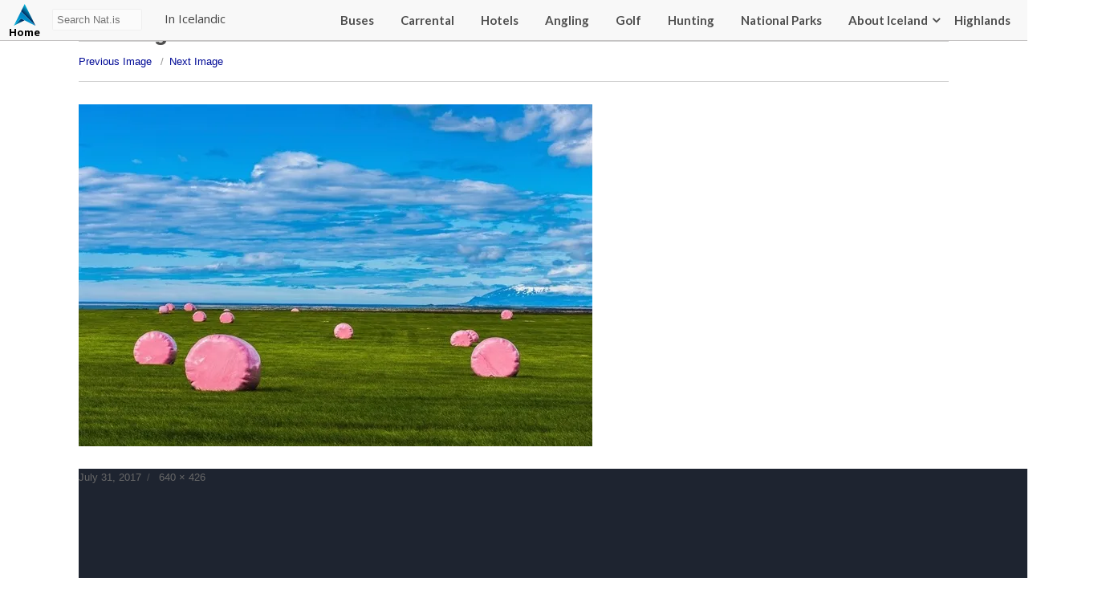

--- FILE ---
content_type: text/html; charset=UTF-8
request_url: https://nat.is/marco-giordano-4/
body_size: 21518
content:
<!DOCTYPE html>
<html lang="en-US" class="no-js">
<head>
	<meta charset="UTF-8">
	<meta name="viewport" content="width=device-width, initial-scale=1">
	<link rel="profile" href="http://gmpg.org/xfn/11">
	
	<link href="https://fonts.googleapis.com/css?family=Lato:400,700|Open+Sans:400,700" rel="stylesheet">
    <link rel="stylesheet" type="text/css" href="https://nat.is/wp-content/themes/nat/css/font-awesome.min.css" />
    <link rel="stylesheet" href="https://nat.is/wp-content/themes/nat/css/frame.css?v=2025-12-16 20:36:373.7">
    <link rel="stylesheet" href="https://nat.is/wp-content/themes/nat/css/karfa.css?v=0.4">
    <link rel="stylesheet" href="https://nat.is/wp-content/themes/nat/css/markers.css?v=0.6">
    <link rel="stylesheet" href="https://nat.is/wp-content/themes/nat/css/flag-icon.css?v=0.7">
    <link rel="stylesheet" href="https://nat.is/wp-content/themes/nat/css/map.css?v=0.7">
    <link href="https://nat.is/wp-content/themes/nat/css/responsive.css?v=1.2" rel="stylesheet">
    <link rel="stylesheet" href="https://nat.is/wp-content/themes/nat/css/weather-icons.min.css">

	<script src="https://ajax.googleapis.com/ajax/libs/jquery/1.12.2/jquery.min.js"></script>
    <script type="text/javascript" src="//code.jquery.com/jquery-migrate-1.2.1.min.js"></script>
    <link rel="stylesheet" href="//code.jquery.com/ui/1.12.1/themes/base/jquery-ui.css">
    <script src="https://code.jquery.com/jquery-1.12.4.js"></script>
    <script src="https://code.jquery.com/ui/1.12.1/jquery-ui.js"></script>

    <script src="https://maps.googleapis.com/maps/api/js?key=AIzaSyBrj1_49U-hCSdMFhxq71uCm3ARXQneMAg"></script>

    <script src="https://nat.is/wp-content/themes/nat/js/richmarker.js"></script>
	<script src="https://nat.is/wp-content/themes/nat/js/instafeed.js"></script>

<meta name="google-site-verification" content="WX-nqCakTOxd3o7lGOxCadGRZowTPLXXr6jq_ytQYVo" />

	<script>(function(html){html.className = html.className.replace(/\bno-js\b/,'js')})(document.documentElement);</script>
<meta name='robots' content='index, follow, max-image-preview:large, max-snippet:-1, max-video-preview:-1' />
	<style>img:is([sizes="auto" i], [sizes^="auto," i]) { contain-intrinsic-size: 3000px 1500px }</style>
	
	<!-- This site is optimized with the Yoast SEO plugin v25.9 - https://yoast.com/wordpress/plugins/seo/ -->
	<title>marco-giordano-4 - NAT</title>
	<link rel="canonical" href="https://nat.is/marco-giordano-4/" />
	<meta property="og:locale" content="en_US" />
	<meta property="og:type" content="article" />
	<meta property="og:title" content="marco-giordano-4 - NAT" />
	<meta property="og:url" content="https://nat.is/marco-giordano-4/" />
	<meta property="og:site_name" content="NAT" />
	<meta property="article:modified_time" content="2018-02-21T14:15:22+00:00" />
	<meta property="og:image" content="https://nat.is/marco-giordano-4" />
	<meta property="og:image:width" content="640" />
	<meta property="og:image:height" content="426" />
	<meta property="og:image:type" content="image/jpeg" />
	<meta name="twitter:card" content="summary_large_image" />
	<script type="application/ld+json" class="yoast-schema-graph">{"@context":"https://schema.org","@graph":[{"@type":"WebPage","@id":"https://nat.is/marco-giordano-4/","url":"https://nat.is/marco-giordano-4/","name":"marco-giordano-4 - NAT","isPartOf":{"@id":"https://nat.is/#website"},"primaryImageOfPage":{"@id":"https://nat.is/marco-giordano-4/#primaryimage"},"image":{"@id":"https://nat.is/marco-giordano-4/#primaryimage"},"thumbnailUrl":"https://i0.wp.com/nat.is/wp-content/uploads/2017/07/marco-giordano-4.jpg?fit=640%2C426&ssl=1","datePublished":"2017-07-31T10:15:22+00:00","dateModified":"2018-02-21T14:15:22+00:00","breadcrumb":{"@id":"https://nat.is/marco-giordano-4/#breadcrumb"},"inLanguage":"en-US","potentialAction":[{"@type":"ReadAction","target":["https://nat.is/marco-giordano-4/"]}]},{"@type":"ImageObject","inLanguage":"en-US","@id":"https://nat.is/marco-giordano-4/#primaryimage","url":"https://i0.wp.com/nat.is/wp-content/uploads/2017/07/marco-giordano-4.jpg?fit=640%2C426&ssl=1","contentUrl":"https://i0.wp.com/nat.is/wp-content/uploads/2017/07/marco-giordano-4.jpg?fit=640%2C426&ssl=1","width":640,"height":426,"caption":"Farming in Iceland"},{"@type":"BreadcrumbList","@id":"https://nat.is/marco-giordano-4/#breadcrumb","itemListElement":[{"@type":"ListItem","position":1,"name":"Home","item":"https://nat.is/"},{"@type":"ListItem","position":2,"name":"marco-giordano-4"}]},{"@type":"WebSite","@id":"https://nat.is/#website","url":"https://nat.is/","name":"nat.is","description":"TRAVEL GUIDE OF ICELAND","potentialAction":[{"@type":"SearchAction","target":{"@type":"EntryPoint","urlTemplate":"https://nat.is/?s={search_term_string}"},"query-input":{"@type":"PropertyValueSpecification","valueRequired":true,"valueName":"search_term_string"}}],"inLanguage":"en-US"}]}</script>
	<!-- / Yoast SEO plugin. -->


<link rel='dns-prefetch' href='//secure.gravatar.com' />
<link rel='dns-prefetch' href='//stats.wp.com' />
<link rel='dns-prefetch' href='//v0.wordpress.com' />
<link rel='preconnect' href='//i0.wp.com' />
<link rel="alternate" type="application/rss+xml" title="NAT &raquo; Feed" href="https://nat.is/feed/" />
<link rel="alternate" type="application/rss+xml" title="NAT &raquo; Comments Feed" href="https://nat.is/comments/feed/" />
<link rel="alternate" type="application/rss+xml" title="NAT &raquo; marco-giordano-4 Comments Feed" href="https://nat.is/feed/?attachment_id=11260" />
<script type="text/javascript">
/* <![CDATA[ */
window._wpemojiSettings = {"baseUrl":"https:\/\/s.w.org\/images\/core\/emoji\/16.0.1\/72x72\/","ext":".png","svgUrl":"https:\/\/s.w.org\/images\/core\/emoji\/16.0.1\/svg\/","svgExt":".svg","source":{"concatemoji":"https:\/\/nat.is\/wp-includes\/js\/wp-emoji-release.min.js?ver=6.8.3"}};
/*! This file is auto-generated */
!function(s,n){var o,i,e;function c(e){try{var t={supportTests:e,timestamp:(new Date).valueOf()};sessionStorage.setItem(o,JSON.stringify(t))}catch(e){}}function p(e,t,n){e.clearRect(0,0,e.canvas.width,e.canvas.height),e.fillText(t,0,0);var t=new Uint32Array(e.getImageData(0,0,e.canvas.width,e.canvas.height).data),a=(e.clearRect(0,0,e.canvas.width,e.canvas.height),e.fillText(n,0,0),new Uint32Array(e.getImageData(0,0,e.canvas.width,e.canvas.height).data));return t.every(function(e,t){return e===a[t]})}function u(e,t){e.clearRect(0,0,e.canvas.width,e.canvas.height),e.fillText(t,0,0);for(var n=e.getImageData(16,16,1,1),a=0;a<n.data.length;a++)if(0!==n.data[a])return!1;return!0}function f(e,t,n,a){switch(t){case"flag":return n(e,"\ud83c\udff3\ufe0f\u200d\u26a7\ufe0f","\ud83c\udff3\ufe0f\u200b\u26a7\ufe0f")?!1:!n(e,"\ud83c\udde8\ud83c\uddf6","\ud83c\udde8\u200b\ud83c\uddf6")&&!n(e,"\ud83c\udff4\udb40\udc67\udb40\udc62\udb40\udc65\udb40\udc6e\udb40\udc67\udb40\udc7f","\ud83c\udff4\u200b\udb40\udc67\u200b\udb40\udc62\u200b\udb40\udc65\u200b\udb40\udc6e\u200b\udb40\udc67\u200b\udb40\udc7f");case"emoji":return!a(e,"\ud83e\udedf")}return!1}function g(e,t,n,a){var r="undefined"!=typeof WorkerGlobalScope&&self instanceof WorkerGlobalScope?new OffscreenCanvas(300,150):s.createElement("canvas"),o=r.getContext("2d",{willReadFrequently:!0}),i=(o.textBaseline="top",o.font="600 32px Arial",{});return e.forEach(function(e){i[e]=t(o,e,n,a)}),i}function t(e){var t=s.createElement("script");t.src=e,t.defer=!0,s.head.appendChild(t)}"undefined"!=typeof Promise&&(o="wpEmojiSettingsSupports",i=["flag","emoji"],n.supports={everything:!0,everythingExceptFlag:!0},e=new Promise(function(e){s.addEventListener("DOMContentLoaded",e,{once:!0})}),new Promise(function(t){var n=function(){try{var e=JSON.parse(sessionStorage.getItem(o));if("object"==typeof e&&"number"==typeof e.timestamp&&(new Date).valueOf()<e.timestamp+604800&&"object"==typeof e.supportTests)return e.supportTests}catch(e){}return null}();if(!n){if("undefined"!=typeof Worker&&"undefined"!=typeof OffscreenCanvas&&"undefined"!=typeof URL&&URL.createObjectURL&&"undefined"!=typeof Blob)try{var e="postMessage("+g.toString()+"("+[JSON.stringify(i),f.toString(),p.toString(),u.toString()].join(",")+"));",a=new Blob([e],{type:"text/javascript"}),r=new Worker(URL.createObjectURL(a),{name:"wpTestEmojiSupports"});return void(r.onmessage=function(e){c(n=e.data),r.terminate(),t(n)})}catch(e){}c(n=g(i,f,p,u))}t(n)}).then(function(e){for(var t in e)n.supports[t]=e[t],n.supports.everything=n.supports.everything&&n.supports[t],"flag"!==t&&(n.supports.everythingExceptFlag=n.supports.everythingExceptFlag&&n.supports[t]);n.supports.everythingExceptFlag=n.supports.everythingExceptFlag&&!n.supports.flag,n.DOMReady=!1,n.readyCallback=function(){n.DOMReady=!0}}).then(function(){return e}).then(function(){var e;n.supports.everything||(n.readyCallback(),(e=n.source||{}).concatemoji?t(e.concatemoji):e.wpemoji&&e.twemoji&&(t(e.twemoji),t(e.wpemoji)))}))}((window,document),window._wpemojiSettings);
/* ]]> */
</script>
<style id='wp-emoji-styles-inline-css' type='text/css'>

	img.wp-smiley, img.emoji {
		display: inline !important;
		border: none !important;
		box-shadow: none !important;
		height: 1em !important;
		width: 1em !important;
		margin: 0 0.07em !important;
		vertical-align: -0.1em !important;
		background: none !important;
		padding: 0 !important;
	}
</style>
<link rel='stylesheet' id='wp-block-library-css' href='https://nat.is/wp-includes/css/dist/block-library/style.min.css?ver=6.8.3' type='text/css' media='all' />
<style id='classic-theme-styles-inline-css' type='text/css'>
/*! This file is auto-generated */
.wp-block-button__link{color:#fff;background-color:#32373c;border-radius:9999px;box-shadow:none;text-decoration:none;padding:calc(.667em + 2px) calc(1.333em + 2px);font-size:1.125em}.wp-block-file__button{background:#32373c;color:#fff;text-decoration:none}
</style>
<link rel='stylesheet' id='mediaelement-css' href='https://nat.is/wp-includes/js/mediaelement/mediaelementplayer-legacy.min.css?ver=4.2.17' type='text/css' media='all' />
<link rel='stylesheet' id='wp-mediaelement-css' href='https://nat.is/wp-includes/js/mediaelement/wp-mediaelement.min.css?ver=6.8.3' type='text/css' media='all' />
<style id='jetpack-sharing-buttons-style-inline-css' type='text/css'>
.jetpack-sharing-buttons__services-list{display:flex;flex-direction:row;flex-wrap:wrap;gap:0;list-style-type:none;margin:5px;padding:0}.jetpack-sharing-buttons__services-list.has-small-icon-size{font-size:12px}.jetpack-sharing-buttons__services-list.has-normal-icon-size{font-size:16px}.jetpack-sharing-buttons__services-list.has-large-icon-size{font-size:24px}.jetpack-sharing-buttons__services-list.has-huge-icon-size{font-size:36px}@media print{.jetpack-sharing-buttons__services-list{display:none!important}}.editor-styles-wrapper .wp-block-jetpack-sharing-buttons{gap:0;padding-inline-start:0}ul.jetpack-sharing-buttons__services-list.has-background{padding:1.25em 2.375em}
</style>
<style id='global-styles-inline-css' type='text/css'>
:root{--wp--preset--aspect-ratio--square: 1;--wp--preset--aspect-ratio--4-3: 4/3;--wp--preset--aspect-ratio--3-4: 3/4;--wp--preset--aspect-ratio--3-2: 3/2;--wp--preset--aspect-ratio--2-3: 2/3;--wp--preset--aspect-ratio--16-9: 16/9;--wp--preset--aspect-ratio--9-16: 9/16;--wp--preset--color--black: #000000;--wp--preset--color--cyan-bluish-gray: #abb8c3;--wp--preset--color--white: #ffffff;--wp--preset--color--pale-pink: #f78da7;--wp--preset--color--vivid-red: #cf2e2e;--wp--preset--color--luminous-vivid-orange: #ff6900;--wp--preset--color--luminous-vivid-amber: #fcb900;--wp--preset--color--light-green-cyan: #7bdcb5;--wp--preset--color--vivid-green-cyan: #00d084;--wp--preset--color--pale-cyan-blue: #8ed1fc;--wp--preset--color--vivid-cyan-blue: #0693e3;--wp--preset--color--vivid-purple: #9b51e0;--wp--preset--gradient--vivid-cyan-blue-to-vivid-purple: linear-gradient(135deg,rgba(6,147,227,1) 0%,rgb(155,81,224) 100%);--wp--preset--gradient--light-green-cyan-to-vivid-green-cyan: linear-gradient(135deg,rgb(122,220,180) 0%,rgb(0,208,130) 100%);--wp--preset--gradient--luminous-vivid-amber-to-luminous-vivid-orange: linear-gradient(135deg,rgba(252,185,0,1) 0%,rgba(255,105,0,1) 100%);--wp--preset--gradient--luminous-vivid-orange-to-vivid-red: linear-gradient(135deg,rgba(255,105,0,1) 0%,rgb(207,46,46) 100%);--wp--preset--gradient--very-light-gray-to-cyan-bluish-gray: linear-gradient(135deg,rgb(238,238,238) 0%,rgb(169,184,195) 100%);--wp--preset--gradient--cool-to-warm-spectrum: linear-gradient(135deg,rgb(74,234,220) 0%,rgb(151,120,209) 20%,rgb(207,42,186) 40%,rgb(238,44,130) 60%,rgb(251,105,98) 80%,rgb(254,248,76) 100%);--wp--preset--gradient--blush-light-purple: linear-gradient(135deg,rgb(255,206,236) 0%,rgb(152,150,240) 100%);--wp--preset--gradient--blush-bordeaux: linear-gradient(135deg,rgb(254,205,165) 0%,rgb(254,45,45) 50%,rgb(107,0,62) 100%);--wp--preset--gradient--luminous-dusk: linear-gradient(135deg,rgb(255,203,112) 0%,rgb(199,81,192) 50%,rgb(65,88,208) 100%);--wp--preset--gradient--pale-ocean: linear-gradient(135deg,rgb(255,245,203) 0%,rgb(182,227,212) 50%,rgb(51,167,181) 100%);--wp--preset--gradient--electric-grass: linear-gradient(135deg,rgb(202,248,128) 0%,rgb(113,206,126) 100%);--wp--preset--gradient--midnight: linear-gradient(135deg,rgb(2,3,129) 0%,rgb(40,116,252) 100%);--wp--preset--font-size--small: 13px;--wp--preset--font-size--medium: 20px;--wp--preset--font-size--large: 36px;--wp--preset--font-size--x-large: 42px;--wp--preset--spacing--20: 0.44rem;--wp--preset--spacing--30: 0.67rem;--wp--preset--spacing--40: 1rem;--wp--preset--spacing--50: 1.5rem;--wp--preset--spacing--60: 2.25rem;--wp--preset--spacing--70: 3.38rem;--wp--preset--spacing--80: 5.06rem;--wp--preset--shadow--natural: 6px 6px 9px rgba(0, 0, 0, 0.2);--wp--preset--shadow--deep: 12px 12px 50px rgba(0, 0, 0, 0.4);--wp--preset--shadow--sharp: 6px 6px 0px rgba(0, 0, 0, 0.2);--wp--preset--shadow--outlined: 6px 6px 0px -3px rgba(255, 255, 255, 1), 6px 6px rgba(0, 0, 0, 1);--wp--preset--shadow--crisp: 6px 6px 0px rgba(0, 0, 0, 1);}:where(.is-layout-flex){gap: 0.5em;}:where(.is-layout-grid){gap: 0.5em;}body .is-layout-flex{display: flex;}.is-layout-flex{flex-wrap: wrap;align-items: center;}.is-layout-flex > :is(*, div){margin: 0;}body .is-layout-grid{display: grid;}.is-layout-grid > :is(*, div){margin: 0;}:where(.wp-block-columns.is-layout-flex){gap: 2em;}:where(.wp-block-columns.is-layout-grid){gap: 2em;}:where(.wp-block-post-template.is-layout-flex){gap: 1.25em;}:where(.wp-block-post-template.is-layout-grid){gap: 1.25em;}.has-black-color{color: var(--wp--preset--color--black) !important;}.has-cyan-bluish-gray-color{color: var(--wp--preset--color--cyan-bluish-gray) !important;}.has-white-color{color: var(--wp--preset--color--white) !important;}.has-pale-pink-color{color: var(--wp--preset--color--pale-pink) !important;}.has-vivid-red-color{color: var(--wp--preset--color--vivid-red) !important;}.has-luminous-vivid-orange-color{color: var(--wp--preset--color--luminous-vivid-orange) !important;}.has-luminous-vivid-amber-color{color: var(--wp--preset--color--luminous-vivid-amber) !important;}.has-light-green-cyan-color{color: var(--wp--preset--color--light-green-cyan) !important;}.has-vivid-green-cyan-color{color: var(--wp--preset--color--vivid-green-cyan) !important;}.has-pale-cyan-blue-color{color: var(--wp--preset--color--pale-cyan-blue) !important;}.has-vivid-cyan-blue-color{color: var(--wp--preset--color--vivid-cyan-blue) !important;}.has-vivid-purple-color{color: var(--wp--preset--color--vivid-purple) !important;}.has-black-background-color{background-color: var(--wp--preset--color--black) !important;}.has-cyan-bluish-gray-background-color{background-color: var(--wp--preset--color--cyan-bluish-gray) !important;}.has-white-background-color{background-color: var(--wp--preset--color--white) !important;}.has-pale-pink-background-color{background-color: var(--wp--preset--color--pale-pink) !important;}.has-vivid-red-background-color{background-color: var(--wp--preset--color--vivid-red) !important;}.has-luminous-vivid-orange-background-color{background-color: var(--wp--preset--color--luminous-vivid-orange) !important;}.has-luminous-vivid-amber-background-color{background-color: var(--wp--preset--color--luminous-vivid-amber) !important;}.has-light-green-cyan-background-color{background-color: var(--wp--preset--color--light-green-cyan) !important;}.has-vivid-green-cyan-background-color{background-color: var(--wp--preset--color--vivid-green-cyan) !important;}.has-pale-cyan-blue-background-color{background-color: var(--wp--preset--color--pale-cyan-blue) !important;}.has-vivid-cyan-blue-background-color{background-color: var(--wp--preset--color--vivid-cyan-blue) !important;}.has-vivid-purple-background-color{background-color: var(--wp--preset--color--vivid-purple) !important;}.has-black-border-color{border-color: var(--wp--preset--color--black) !important;}.has-cyan-bluish-gray-border-color{border-color: var(--wp--preset--color--cyan-bluish-gray) !important;}.has-white-border-color{border-color: var(--wp--preset--color--white) !important;}.has-pale-pink-border-color{border-color: var(--wp--preset--color--pale-pink) !important;}.has-vivid-red-border-color{border-color: var(--wp--preset--color--vivid-red) !important;}.has-luminous-vivid-orange-border-color{border-color: var(--wp--preset--color--luminous-vivid-orange) !important;}.has-luminous-vivid-amber-border-color{border-color: var(--wp--preset--color--luminous-vivid-amber) !important;}.has-light-green-cyan-border-color{border-color: var(--wp--preset--color--light-green-cyan) !important;}.has-vivid-green-cyan-border-color{border-color: var(--wp--preset--color--vivid-green-cyan) !important;}.has-pale-cyan-blue-border-color{border-color: var(--wp--preset--color--pale-cyan-blue) !important;}.has-vivid-cyan-blue-border-color{border-color: var(--wp--preset--color--vivid-cyan-blue) !important;}.has-vivid-purple-border-color{border-color: var(--wp--preset--color--vivid-purple) !important;}.has-vivid-cyan-blue-to-vivid-purple-gradient-background{background: var(--wp--preset--gradient--vivid-cyan-blue-to-vivid-purple) !important;}.has-light-green-cyan-to-vivid-green-cyan-gradient-background{background: var(--wp--preset--gradient--light-green-cyan-to-vivid-green-cyan) !important;}.has-luminous-vivid-amber-to-luminous-vivid-orange-gradient-background{background: var(--wp--preset--gradient--luminous-vivid-amber-to-luminous-vivid-orange) !important;}.has-luminous-vivid-orange-to-vivid-red-gradient-background{background: var(--wp--preset--gradient--luminous-vivid-orange-to-vivid-red) !important;}.has-very-light-gray-to-cyan-bluish-gray-gradient-background{background: var(--wp--preset--gradient--very-light-gray-to-cyan-bluish-gray) !important;}.has-cool-to-warm-spectrum-gradient-background{background: var(--wp--preset--gradient--cool-to-warm-spectrum) !important;}.has-blush-light-purple-gradient-background{background: var(--wp--preset--gradient--blush-light-purple) !important;}.has-blush-bordeaux-gradient-background{background: var(--wp--preset--gradient--blush-bordeaux) !important;}.has-luminous-dusk-gradient-background{background: var(--wp--preset--gradient--luminous-dusk) !important;}.has-pale-ocean-gradient-background{background: var(--wp--preset--gradient--pale-ocean) !important;}.has-electric-grass-gradient-background{background: var(--wp--preset--gradient--electric-grass) !important;}.has-midnight-gradient-background{background: var(--wp--preset--gradient--midnight) !important;}.has-small-font-size{font-size: var(--wp--preset--font-size--small) !important;}.has-medium-font-size{font-size: var(--wp--preset--font-size--medium) !important;}.has-large-font-size{font-size: var(--wp--preset--font-size--large) !important;}.has-x-large-font-size{font-size: var(--wp--preset--font-size--x-large) !important;}
:where(.wp-block-post-template.is-layout-flex){gap: 1.25em;}:where(.wp-block-post-template.is-layout-grid){gap: 1.25em;}
:where(.wp-block-columns.is-layout-flex){gap: 2em;}:where(.wp-block-columns.is-layout-grid){gap: 2em;}
:root :where(.wp-block-pullquote){font-size: 1.5em;line-height: 1.6;}
</style>
<link rel='stylesheet' id='dashicons-css' href='https://nat.is/wp-includes/css/dashicons.min.css?ver=6.8.3' type='text/css' media='all' />
<link rel='stylesheet' id='mmenu-css' href='https://nat.is/wp-content/plugins/mmenu/css/mmenu.css?ver=7' type='text/css' media='all' />
<link rel='stylesheet' id='genericons-css' href='https://nat.is/wp-content/plugins/jetpack/_inc/genericons/genericons/genericons.css?ver=3.1' type='text/css' media='all' />
<link rel='stylesheet' id='Nat-style-css' href='https://nat.is/wp-content/themes/nat/style.css?ver=6.8.3' type='text/css' media='all' />
<style id='Nat-style-inline-css' type='text/css'>

		/* Custom Link Color */
		.menu-toggle:hover,
		.menu-toggle:focus,
		a,
		.main-navigation a:hover,
		.main-navigation a:focus,
		.dropdown-toggle:hover,
		.dropdown-toggle:focus,
		.social-navigation a:hover:before,
		.social-navigation a:focus:before,
		.post-navigation a:hover .post-title,
		.post-navigation a:focus .post-title,
		.tagcloud a:hover,
		.tagcloud a:focus,
		.site-branding .site-title a:hover,
		.site-branding .site-title a:focus,
		.entry-title a:hover,
		.entry-title a:focus,
		.entry-footer a:hover,
		.entry-footer a:focus,
		.comment-metadata a:hover,
		.comment-metadata a:focus,
		.pingback .comment-edit-link:hover,
		.pingback .comment-edit-link:focus,
		.comment-reply-link,
		.comment-reply-link:hover,
		.comment-reply-link:focus,
		.required,
		.site-info a:hover,
		.site-info a:focus {
			color: #000a96;
		}

		mark,
		ins,
		button:hover,
		button:focus,
		input[type="button"]:hover,
		input[type="button"]:focus,
		input[type="reset"]:hover,
		input[type="reset"]:focus,
		input[type="submit"]:hover,
		input[type="submit"]:focus,
		.pagination .prev:hover,
		.pagination .prev:focus,
		.pagination .next:hover,
		.pagination .next:focus,
		.widget_calendar tbody a,
		.page-links a:hover,
		.page-links a:focus {
			background-color: #000a96;
		}

		input[type="text"]:focus,
		input[type="email"]:focus,
		input[type="url"]:focus,
		input[type="password"]:focus,
		input[type="search"]:focus,
		textarea:focus,
		.tagcloud a:hover,
		.tagcloud a:focus,
		.menu-toggle:hover,
		.menu-toggle:focus {
			border-color: #000a96;
		}

		@media screen and (min-width: 56.875em) {
			.main-navigation li:hover > a,
			.main-navigation li.focus > a {
				color: #000a96;
			}
		}
	
</style>
<!--[if lt IE 10]>
<link rel='stylesheet' id='Nat-ie-css' href='https://nat.is/wp-content/themes/nat/css/ie.css?ver=20160412' type='text/css' media='all' />
<![endif]-->
<!--[if lt IE 9]>
<link rel='stylesheet' id='Nat-ie8-css' href='https://nat.is/wp-content/themes/nat/css/ie8.css?ver=20160412' type='text/css' media='all' />
<![endif]-->
<!--[if lt IE 8]>
<link rel='stylesheet' id='Nat-ie7-css' href='https://nat.is/wp-content/themes/nat/css/ie7.css?ver=20160412' type='text/css' media='all' />
<![endif]-->
<link rel='stylesheet' id='tablepress-default-css' href='https://nat.is/wp-content/tablepress-combined.min.css?ver=11' type='text/css' media='all' />
<script type="text/javascript" src="https://nat.is/wp-includes/js/jquery/jquery.min.js?ver=3.7.1" id="jquery-core-js"></script>
<script type="text/javascript" src="https://nat.is/wp-includes/js/jquery/jquery-migrate.min.js?ver=3.4.1" id="jquery-migrate-js"></script>
<script type="text/javascript" src="https://nat.is/wp-content/plugins/mmenu/js/mmenu.js?ver=7" id="mmenu-js"></script>
<!--[if lt IE 9]>
<script type="text/javascript" src="https://nat.is/wp-content/themes/nat/js/html5.js?ver=3.7.3" id="Nat-html5-js"></script>
<![endif]-->
<script type="text/javascript" src="https://nat.is/wp-content/themes/nat/js/keyboard-image-navigation.js?ver=20160412" id="Nat-keyboard-image-navigation-js"></script>
<link rel="https://api.w.org/" href="https://nat.is/wp-json/" /><link rel="alternate" title="JSON" type="application/json" href="https://nat.is/wp-json/wp/v2/media/11260" /><link rel="EditURI" type="application/rsd+xml" title="RSD" href="https://nat.is/xmlrpc.php?rsd" />
<meta name="generator" content="WordPress 6.8.3" />
<link rel='shortlink' href='https://wp.me/a8LOZ6-2VC' />
<link rel="alternate" title="oEmbed (JSON)" type="application/json+oembed" href="https://nat.is/wp-json/oembed/1.0/embed?url=https%3A%2F%2Fnat.is%2Fmarco-giordano-4%2F" />
<link rel="alternate" title="oEmbed (XML)" type="text/xml+oembed" href="https://nat.is/wp-json/oembed/1.0/embed?url=https%3A%2F%2Fnat.is%2Fmarco-giordano-4%2F&#038;format=xml" />
	<style>img#wpstats{display:none}</style>
		<meta name="generator" content="Elementor 3.31.4; features: e_font_icon_svg, additional_custom_breakpoints; settings: css_print_method-external, google_font-enabled, font_display-swap">
<style type="text/css">.recentcomments a{display:inline !important;padding:0 !important;margin:0 !important;}</style>			<style>
				.e-con.e-parent:nth-of-type(n+4):not(.e-lazyloaded):not(.e-no-lazyload),
				.e-con.e-parent:nth-of-type(n+4):not(.e-lazyloaded):not(.e-no-lazyload) * {
					background-image: none !important;
				}
				@media screen and (max-height: 1024px) {
					.e-con.e-parent:nth-of-type(n+3):not(.e-lazyloaded):not(.e-no-lazyload),
					.e-con.e-parent:nth-of-type(n+3):not(.e-lazyloaded):not(.e-no-lazyload) * {
						background-image: none !important;
					}
				}
				@media screen and (max-height: 640px) {
					.e-con.e-parent:nth-of-type(n+2):not(.e-lazyloaded):not(.e-no-lazyload),
					.e-con.e-parent:nth-of-type(n+2):not(.e-lazyloaded):not(.e-no-lazyload) * {
						background-image: none !important;
					}
				}
			</style>
			
</head>

<body class="attachment wp-singular attachment-template-default single single-attachment postid-11260 attachmentid-11260 attachment-jpeg wp-theme-nat group-blog elementor-default elementor-kit-53647">

	<header>
        <div class="wrapper_">
            <a href="https://nat.is/" title="NAT" rel="home" class="logo ">Nat<span>Home</span></a>
            <div id="searchbox">
                <form role="search" method="get" class="search-form" action="https://nat.is/">
                    <input type="text" placeholder="Search Nat.is" id="searchinputbox" value="" onkeyup="showResult(this.value)" name="s" >
                    <div id="livesearch"></div>&nbsp;&nbsp;&nbsp;&nbsp;&nbsp;
                    <a href="https://www.is.nat.is/"  target="_blank">In Icelandic</a>
                </form>
            </div>
            <menu class="adal">
                <div class="wrapper_">
                    <div class="karfan">
                        <div class='ikorfu'>Cart <span class='empty'>0</span></div>                    </div>
                    <div id="menu-location-secondary" class="menu-menu-container"><ul id="menu-menu" class="menu"><li id="menu-item-52685" class="menu-item menu-item-type-custom menu-item-object-custom menu-item-52685"><a href="https://nat.is/bus-schedule-in-iceland/">Buses</a></li>
<li id="menu-item-52689" class="menu-item menu-item-type-post_type menu-item-object-page menu-item-52689"><a href="https://nat.is/car-rental-iceland/">Carrental</a></li>
<li id="menu-item-52690" class="menu-item menu-item-type-custom menu-item-object-custom menu-item-52690"><a href="https://nat.is/accommodation-iceland/">Hotels</a></li>
<li id="menu-item-52839" class="menu-item menu-item-type-post_type menu-item-object-page menu-item-52839"><a href="https://nat.is/angling/">Angling</a></li>
<li id="menu-item-52840" class="menu-item menu-item-type-post_type menu-item-object-page menu-item-52840"><a href="https://nat.is/golf-in-iceland/">Golf</a></li>
<li id="menu-item-53060" class="menu-item menu-item-type-post_type menu-item-object-page menu-item-53060"><a href="https://nat.is/hunting-in-iceland/">Hunting</a></li>
<li id="menu-item-58726" class="menu-item menu-item-type-post_type menu-item-object-page menu-item-58726"><a href="https://nat.is/national-parks/">National Parks</a></li>
<li id="menu-item-5041" class="menu-item menu-item-type-taxonomy menu-item-object-category menu-item-5041"><a href="https://nat.is/category/about-iceland/">About Iceland</a></li>
<li id="menu-item-52686" class="menu-item menu-item-type-custom menu-item-object-custom menu-item-has-children menu-item-52686"><a href="#">Highlands</a>
<ul class="sub-menu">
	<li id="menu-item-53061" class="menu-item menu-item-type-post_type menu-item-object-page menu-item-53061"><a href="https://nat.is/x-camping-in-highlands/">Camping</a></li>
	<li id="menu-item-53062" class="menu-item menu-item-type-post_type menu-item-object-page menu-item-53062"><a href="https://nat.is/accommodation-iceland/highland/">Accommodation</a></li>
	<li id="menu-item-52688" class="menu-item menu-item-type-custom menu-item-object-custom menu-item-52688"><a href="https://nat.is/mountain-huts-in-iceland/">Mountain Huts</a></li>
	<li id="menu-item-52837" class="menu-item menu-item-type-custom menu-item-object-custom menu-item-52837"><a href="https://nat.is/hiking-in-iceland/highland/">Hiking</a></li>
	<li id="menu-item-53063" class="menu-item menu-item-type-post_type menu-item-object-page menu-item-53063"><a href="https://nat.is/angling-in-iceland/highland/">Angling</a></li>
</ul>
</li>
</ul></div>                </div>
            </menu>

            <menu class="nedri">
                <div class="wrapper_">
                    <div class="menu"><ul>
<li class="page_item page-item-5191"><a href="https://nat.is/about/">About..</a></li>
<li class="page_item page-item-22757 page_item_has_children"><a href="https://nat.is/accommodation-iceland/">Accommodations: Hotels, Guesthouses, Hostels and Camping</a>
<ul class='children'>
	<li class="page_item page-item-22998"><a href="https://nat.is/accommodation-iceland/capital_region/">Accommodation Capital Region</a></li>
	<li class="page_item page-item-23027"><a href="https://nat.is/accommodation-iceland/east/">Accommodation East</a></li>
	<li class="page_item page-item-23033"><a href="https://nat.is/accommodation-iceland/highland/">Accommodation Highlands and Interior</a></li>
	<li class="page_item page-item-23006"><a href="https://nat.is/accommodation-iceland/north/">Accommodation North</a></li>
	<li class="page_item page-item-23009"><a href="https://nat.is/accommodation-iceland/south/">Accommodation South</a></li>
	<li class="page_item page-item-23031"><a href="https://nat.is/accommodation-iceland/southwest/">Accommodation Southwest</a></li>
	<li class="page_item page-item-23037"><a href="https://nat.is/accommodation-iceland/strandir/">Accommodation Strandir</a></li>
	<li class="page_item page-item-23029"><a href="https://nat.is/accommodation-iceland/westfjords/">Accommodation Westfjords</a></li>
	<li class="page_item page-item-23023"><a href="https://nat.is/accommodation-iceland/west-iceland/">West Iceland</a></li>
</ul>
</li>
<li class="page_item page-item-50223"><a href="https://nat.is/angling/">Angling</a></li>
<li class="page_item page-item-23215"><a href="https://nat.is/angling-in-icelandwest/">Angling West</a></li>
<li class="page_item page-item-17363 page_item_has_children"><a href="https://nat.is/angling-in-iceland/">Angling, Fishing in Iceland</a>
<ul class='children'>
	<li class="page_item page-item-23192"><a href="https://nat.is/angling-in-iceland/capital_region/">Angling Capital Region</a></li>
	<li class="page_item page-item-23206"><a href="https://nat.is/angling-in-iceland/east/">Angling East</a></li>
	<li class="page_item page-item-23204"><a href="https://nat.is/angling-in-iceland/highland/">Angling Highlands</a></li>
	<li class="page_item page-item-21643"><a href="https://nat.is/angling-in-iceland/north/">Angling in North Iceland</a></li>
	<li class="page_item page-item-23202"><a href="https://nat.is/angling-in-iceland/south/">Angling South</a></li>
	<li class="page_item page-item-23194"><a href="https://nat.is/angling-in-iceland/southwest/">Angling Southwest</a></li>
	<li class="page_item page-item-23198"><a href="https://nat.is/angling-in-iceland/strandir/">Angling Strandir</a></li>
	<li class="page_item page-item-23196"><a href="https://nat.is/angling-in-iceland/westfjords/">Angling Westfjords</a></li>
</ul>
</li>
<li class="page_item page-item-10545 page_item_has_children"><a href="https://nat.is/bus-schedules/">BUS SCHEDULES</a>
<ul class='children'>
	<li class="page_item page-item-14481"><a href="https://nat.is/bus-schedules/landmannalaugar-reykjavik-2/">Landmannalaugar and Reykjavik</a></li>
	<li class="page_item page-item-14310"><a href="https://nat.is/bus-schedules/landmannalaugar-reykjavik/">Landmannalaugar and Reykjavik</a></li>
	<li class="page_item page-item-14780 page_item_has_children"><a href="https://nat.is/bus-schedules/transport-search-new/">Transport search new</a>
	<ul class='children'>
		<li class="page_item page-item-14783"><a href="https://nat.is/bus-schedules/transport-search-new/results/">results</a></li>
	</ul>
</li>
	<li class="page_item page-item-14283 page_item_has_children"><a href="https://nat.is/bus-schedules/transport-search/">transport-search</a>
	<ul class='children'>
		<li class="page_item page-item-14286"><a href="https://nat.is/bus-schedules/transport-search/results/">results</a></li>
	</ul>
</li>
</ul>
</li>
<li class="page_item page-item-14309"><a href="https://nat.is/bus-to-and-from-landmannalaugar/">Bus to and from Landmannalaugar</a></li>
<li class="page_item page-item-31969 page_item_has_children"><a href="https://nat.is/camping-in-west-iceland/">Camping</a>
<ul class='children'>
	<li class="page_item page-item-10862"><a href="https://nat.is/camping-in-west-iceland/camping-in-iceland/">Camping In Iceland</a></li>
</ul>
</li>
<li class="page_item page-item-41183"><a href="https://nat.is/camping-gears-for-iceland/">Camping gears for Iceland</a></li>
<li class="page_item page-item-41146"><a href="https://nat.is/x-camping-in-east/">Camping in East</a></li>
<li class="page_item page-item-41153"><a href="https://nat.is/x-camping-in-highlands/">Camping in Highlands</a></li>
<li class="page_item page-item-41144"><a href="https://nat.is/x-camping-in-north/">Camping in North</a></li>
<li class="page_item page-item-40449"><a href="https://nat.is/x-camping-in-reykjanes/">Camping in Reykjanes</a></li>
<li class="page_item page-item-41120"><a href="https://nat.is/x-camping-in-reykjavik-area/">Camping in Reykjavik Area</a></li>
<li class="page_item page-item-41148"><a href="https://nat.is/x-camping-in-south/">Camping in South</a></li>
<li class="page_item page-item-41151"><a href="https://nat.is/x-camping-in-strandir/">Camping in Strandir</a></li>
<li class="page_item page-item-41138"><a href="https://nat.is/x-camping-in-west/">Camping in West</a></li>
<li class="page_item page-item-41141"><a href="https://nat.is/x-camping-in-westfjords/">Camping in Westfjords</a></li>
<li class="page_item page-item-45144"><a href="https://nat.is/camping-south-iceland/">Camping South Iceland</a></li>
<li class="page_item page-item-23450"><a href="https://nat.is/car-rental-iceland/">Car rental Iceland</a></li>
<li class="page_item page-item-6413 page_item_has_children"><a href="https://nat.is/checkout/">Checkout</a>
<ul class='children'>
	<li class="page_item page-item-14242"><a href="https://nat.is/checkout/receipt/">Receipt</a></li>
</ul>
</li>
<li class="page_item page-item-14785 page_item_has_children"><a href="https://nat.is/checkout-new/">Checkout new</a>
<ul class='children'>
	<li class="page_item page-item-14787"><a href="https://nat.is/checkout-new/receipt/">Receipt</a></li>
</ul>
</li>
<li class="page_item page-item-5195"><a href="https://nat.is/contact/">Contact</a></li>
<li class="page_item page-item-6863 page_item_has_children"><a href="https://nat.is/disclaimer/">Disclaimer</a>
<ul class='children'>
	<li class="page_item page-item-6865"><a href="https://nat.is/disclaimer/privacy-statement/">Privacy Statement</a></li>
</ul>
</li>
<li class="page_item page-item-10752"><a href="https://nat.is/dressing-new/">DRESSING UP – FOR A NEW NAT.IS EXPERIENCE..</a></li>
<li class="page_item page-item-53650"><a href="https://nat.is/forsidanat/">forsidanat</a></li>
<li class="page_item page-item-52646"><a href="https://nat.is/forsida/">Forsíða</a></li>
<li class="page_item page-item-16676"><a href="https://nat.is/golf-in-iceland/">Golf in Iceland</a></li>
<li class="page_item page-item-9964"><a href="https://nat.is/hafdu-samband/">Hafðu samband</a></li>
<li class="page_item page-item-52803"><a href="https://nat.is/hiking/">Hiking</a></li>
<li class="page_item page-item-52808"><a href="https://nat.is/hiking-in-iceland-2/">Hiking in Iceland</a></li>
<li class="page_item page-item-10875"><a href="https://nat.is/hiking-in-iceland/">Hiking in Iceland</a></li>
<li class="page_item page-item-664"><a href="https://nat.is/hiking-in-west-iceland/">Hiking in West Iceland</a></li>
<li class="page_item page-item-240"><a href="https://nat.is/hiking-in-westfjords/">Hiking in Westfjords</a></li>
<li class="page_item page-item-18779"><a href="https://nat.is/horseriding-in-iceland/">Horseriding in Iceland</a></li>
<li class="page_item page-item-11553"><a href="https://nat.is/hotels-in-iceland/">Hotels in Iceland</a></li>
<li class="page_item page-item-17996"><a href="https://nat.is/hunting-in-iceland/">Hunting in Iceland</a></li>
<li class="page_item page-item-11505"><a href="https://nat.is/icelandic-forests/">Icelandic Forests</a></li>
<li class="page_item page-item-16775"><a href="https://nat.is/lake-fishing/">Lake Fishing</a></li>
<li class="page_item page-item-11435"><a href="https://nat.is/leit/">Leit</a></li>
<li class="page_item page-item-4239"><a href="https://nat.is/maps/">Maps</a></li>
<li class="page_item page-item-11112"><a href="https://nat.is/mountain-huts-in-iceland/">Mountain Huts</a></li>
<li class="page_item page-item-30984"><a href="https://nat.is/murders-and-executions/">Murders and Executions According to Sturlunga Saga</a></li>
<li class="page_item page-item-58722"><a href="https://nat.is/national-parks/">National Parks</a></li>
<li class="page_item page-item-15715"><a href="https://nat.is/national-power-company-iceland/">National Power Company Iceland</a></li>
<li class="page_item page-item-4237"><a href="https://nat.is/news-blog/">News &#038; Blog</a></li>
<li class="page_item page-item-14236"><a href="https://nat.is/rent-a-car/">Rent a car</a></li>
<li class="page_item page-item-18507"><a href="https://nat.is/reykjavik-area-museums-and-galleries/">Reykjavik area Museums and Galleries</a></li>
<li class="page_item page-item-4241"><a href="https://nat.is/safe-journey/">Safe Journey</a></li>
<li class="page_item page-item-28840 page_item_has_children"><a href="https://nat.is/saga-trail/">Saga Trail</a>
<ul class='children'>
	<li class="page_item page-item-30146"><a href="https://nat.is/saga-trail/saga-trail-east/">Saga Trail East</a></li>
	<li class="page_item page-item-30191"><a href="https://nat.is/saga-trail/saga-trail-highland/">Saga Trail Highland</a></li>
	<li class="page_item page-item-30139"><a href="https://nat.is/saga-trail/saga-trail-north/">Saga Trail North</a></li>
	<li class="page_item page-item-30153"><a href="https://nat.is/saga-trail/saga-trail-reykjanes/">Saga Trail Reykjanes</a></li>
	<li class="page_item page-item-30150"><a href="https://nat.is/saga-trail/saga-trail-reykjavik-area/">Saga Trail Reykjavik Area</a></li>
	<li class="page_item page-item-28873"><a href="https://nat.is/saga-trail/saga-trail-south/">Saga Trail South</a></li>
	<li class="page_item page-item-30148"><a href="https://nat.is/saga-trail/saga-trail-strandir/">Saga Trail Strandir</a></li>
	<li class="page_item page-item-30141"><a href="https://nat.is/saga-trail/saga-trail-west/">Saga Trail West</a></li>
	<li class="page_item page-item-30144"><a href="https://nat.is/saga-trail/saga-trail-westfjord/">Saga Trail Westfjord</a></li>
</ul>
</li>
<li class="page_item page-item-23836"><a href="https://nat.is/salmon-fishing-in-icelandwest/">Salmon fishing</a></li>
<li class="page_item page-item-16084 page_item_has_children"><a href="https://nat.is/salmon-fishing-in-iceland/">Salmon fishing</a>
<ul class='children'>
	<li class="page_item page-item-23151"><a href="https://nat.is/salmon-fishing-in-iceland/north/">Salmon</a></li>
	<li class="page_item page-item-23817"><a href="https://nat.is/salmon-fishing-in-iceland/east/">Salmon fishing</a></li>
	<li class="page_item page-item-23821"><a href="https://nat.is/salmon-fishing-in-iceland/south/">Salmon fishing</a></li>
	<li class="page_item page-item-23824"><a href="https://nat.is/salmon-fishing-in-iceland/capital_region/">Salmon fishing</a></li>
	<li class="page_item page-item-23827"><a href="https://nat.is/salmon-fishing-in-iceland/southwest/">Salmon fishing</a></li>
	<li class="page_item page-item-23830"><a href="https://nat.is/salmon-fishing-in-iceland/westfjords/">Salmon fishing</a></li>
	<li class="page_item page-item-23833"><a href="https://nat.is/salmon-fishing-in-iceland/highland/">Salmon fishing</a></li>
	<li class="page_item page-item-23145"><a href="https://nat.is/salmon-fishing-in-iceland/strandir/">Strandir</a></li>
</ul>
</li>
<li class="page_item page-item-2"><a href="https://nat.is/sample-page/">Sample Page</a></li>
<li class="page_item page-item-5193"><a href="https://nat.is/sources/">Sources</a></li>
<li class="page_item page-item-22025"><a href="https://nat.is/sports-in-iceland/">Sports in Iceland</a></li>
<li class="page_item page-item-11579"><a href="https://nat.is/swimming-pools-iceland/">Swimming Pools in Iceland</a></li>
<li class="page_item page-item-3561 page_item_has_children"><a href="https://nat.is/the-nine-wonders-of-iceland/">The Nine Wonders of Iceland</a>
<ul class='children'>
	<li class="page_item page-item-6880"><a href="https://nat.is/the-nine-wonders-of-iceland/reykjavik-area/">Reykjavik Travel Guide</a></li>
	<li class="page_item page-item-3563"><a href="https://nat.is/the-nine-wonders-of-iceland/south-west/">Reykjanes Travel Guide</a></li>
	<li class="page_item page-item-3585"><a href="https://nat.is/the-nine-wonders-of-iceland/west-iceland/">West Iceland Travel Guide</a></li>
	<li class="page_item page-item-3595"><a href="https://nat.is/the-nine-wonders-of-iceland/westfjords/">Westfjords Travel Guide</a></li>
	<li class="page_item page-item-6875"><a href="https://nat.is/the-nine-wonders-of-iceland/strandir/">Strandir Travel Guide</a></li>
	<li class="page_item page-item-3591"><a href="https://nat.is/the-nine-wonders-of-iceland/north-iceland/">North Iceland Travel Guide</a></li>
	<li class="page_item page-item-3579"><a href="https://nat.is/the-nine-wonders-of-iceland/south-iceland/">South Iceland Travel guide</a></li>
	<li class="page_item page-item-3571"><a href="https://nat.is/the-nine-wonders-of-iceland/highlands/">Highlands The Interior</a></li>
	<li class="page_item page-item-3593"><a href="https://nat.is/the-nine-wonders-of-iceland/east-iceland/">East Iceland Travel Guide</a></li>
</ul>
</li>
<li class="page_item page-item-14226 page_item_has_children"><a href="https://nat.is/tours/">Tours</a>
<ul class='children'>
	<li class="page_item page-item-14229"><a href="https://nat.is/tours/detail/">Detail</a></li>
	<li class="page_item page-item-42464"><a href="https://nat.is/tours/popular-tours/">Popular tours</a></li>
</ul>
</li>
<li class="page_item page-item-2434 page_item_has_children"><a href="https://nat.is/towns/">Towns</a>
<ul class='children'>
	<li class="page_item page-item-2438"><a href="https://nat.is/towns/towns-in-east-iceland/">Towns in East Iceland</a></li>
	<li class="page_item page-item-2436"><a href="https://nat.is/towns/towns-in-north-iceland/">Towns in North Iceland</a></li>
	<li class="page_item page-item-2440"><a href="https://nat.is/towns/towns-in-south-iceland/">Towns in South Iceland</a></li>
	<li class="page_item page-item-2443"><a href="https://nat.is/towns/towns-in-southwest-iceland/">Towns in Southwest Iceland</a></li>
	<li class="page_item page-item-2445"><a href="https://nat.is/towns/towns-in-west-iceland/">Towns in West Iceland</a></li>
	<li class="page_item page-item-2447"><a href="https://nat.is/towns/towns-in-westfjords/">Towns in Westfjords</a></li>
</ul>
</li>
<li class="page_item page-item-4086"><a href="https://nat.is/travel-market/">Travel Market</a></li>
<li class="page_item page-item-16769 page_item_has_children"><a href="https://nat.is/trout-and-char-fishing/">Trout and Char fishing</a>
<ul class='children'>
	<li class="page_item page-item-23686"><a href="https://nat.is/trout-and-char-fishing/capital_region/">Trout</a></li>
	<li class="page_item page-item-23680"><a href="https://nat.is/trout-and-char-fishing/east/">Trout and char</a></li>
	<li class="page_item page-item-23683"><a href="https://nat.is/trout-and-char-fishing/south/">Trout and char</a></li>
	<li class="page_item page-item-23688"><a href="https://nat.is/trout-and-char-fishing/southwest/">Trout and char</a></li>
	<li class="page_item page-item-23690"><a href="https://nat.is/trout-and-char-fishing/strandir/">Trout and char</a></li>
	<li class="page_item page-item-23692"><a href="https://nat.is/trout-and-char-fishing/westfjords/">Trout and char</a></li>
	<li class="page_item page-item-23694"><a href="https://nat.is/trout-and-char-fishing/highland/">Trout and char</a></li>
	<li class="page_item page-item-23696"><a href="https://nat.is/trout-and-char-fishing/north/">Trout and char</a></li>
</ul>
</li>
<li class="page_item page-item-23698"><a href="https://nat.is/trout-and-char-fishingwest/">West</a></li>
<li class="page_item page-item-21628"><a href="https://nat.is/wintersport-in-iceland/">Wintersports in Iceland</a></li>
<li class="page_item page-item-4064 page_item_has_children"><a href="https://nat.is/travel-guide/">Travel Guide</a>
<ul class='children'>
	<li class="page_item page-item-26861"><a href="https://nat.is/travel-guide/restaurants-in-iceland/">Restaurants in Iceland</a></li>
	<li class="page_item page-item-44930"><a href="https://nat.is/travel-guide/travel-guide-around-iceland/">Travel Guide around Iceland</a></li>
</ul>
</li>
<li class="page_item page-item-10680 page_item_has_children"><a href="https://nat.is/camping-areas/">Camping Areas</a>
<ul class='children'>
	<li class="page_item page-item-10682"><a href="https://nat.is/camping-areas/camping-south-iceland/">Camping &#8211; South Iceland</a></li>
</ul>
</li>
</ul></div>
                </div>
            </menu>
        </div>
    </header>
        <div class="submenu">
        <div id="svunta_menu-item-5041" class="rammi">
            <div class="padding">
                <ul>
                    <li class="page_item page_item_has_children" ><a href="https://nat.is/category/about-iceland/facts-and-figures/" title="View all posts in Facts and figures" >Facts and figures <span> (12)</span></a> <ul class="children"><li class="mamma " ><a href="https://nat.is/category/about-iceland/facts-and-figures/highest-largest/" title="View all posts in Highest - Largest" >Highest - Largest <span> (8)</span></a></li><li class="mamma " ><a href="https://nat.is/category/about-iceland/facts-and-figures/sunrise-sunset/" title="View all posts in Sunrise - Sunset" >Sunrise - Sunset <span> (3)</span></a></li></ul></li><li class="page_item page_item_has_children" ><a href="https://nat.is/category/about-iceland/geography-and-nature/" title="View all posts in Geography and nature" >Geography and nature <span> (183)</span></a> <ul class="children"><li class="mamma " ><a href="https://nat.is/category/about-iceland/geography-and-nature/domestic-animals/" title="View all posts in Domestic Animals" >Domestic Animals <span> (5)</span></a></li><li class="mamma " ><a href="https://nat.is/category/about-iceland/geography-and-nature/fish-species/" title="View all posts in Fish Species" >Fish Species <span> (38)</span></a></li><li class="mamma " ><a href="https://nat.is/category/about-iceland/geography-and-nature/geographical-information/" title="View all posts in Geographical Information" >Geographical Information <span> (3)</span></a></li><li class="mamma " ><a href="https://nat.is/category/about-iceland/geography-and-nature/geology/" title="View all posts in Geology" >Geology <span> (53)</span></a></li><li class="mamma " ><a href="https://nat.is/category/about-iceland/geography-and-nature/geysers/" title="View all posts in Geysers &amp; Geothermal Areas" >Geysers &amp; Geothermal Areas <span> (7)</span></a></li><li class="mamma " ><a href="https://nat.is/category/about-iceland/geography-and-nature/glaciers/" title="View all posts in Glaciers" >Glaciers <span> (23)</span></a></li><li class="mamma " ><a href="https://nat.is/category/about-iceland/geography-and-nature/wildlife/" title="View all posts in Iceland Wildlife" >Iceland Wildlife <span> (34)</span></a></li><li class="mamma " ><a href="https://nat.is/category/about-iceland/geography-and-nature/icelandic-power-plants/" title="View all posts in Icelandic Power Plants" >Icelandic Power Plants <span> (20)</span></a></li><li class="mamma " ><a href="https://nat.is/category/about-iceland/geography-and-nature/national-forests/" title="View all posts in National Forests" >National Forests <span> (2)</span></a></li><li class="mamma " ><a href="https://nat.is/category/about-iceland/geography-and-nature/national-parks/" title="View all posts in National Parks" >National Parks <span> (7)</span></a></li><li class="mamma " ><a href="https://nat.is/category/about-iceland/geography-and-nature/northern-lights/" title="View all posts in Northern Lights" >Northern Lights <span> (0)</span></a></li></ul></li><li class="page_item page_item_has_children" ><a href="https://nat.is/category/about-iceland/history-and-traditions/" title="View all posts in History and traditions" >History and traditions <span> (126)</span></a> <ul class="children"><li class="mamma " ><a href="https://nat.is/category/about-iceland/history-and-traditions/churches-practical-information/" title="View all posts in Churches" >Churches <span> (89)</span></a></li><li class="mamma " ><a href="https://nat.is/category/about-iceland/history-and-traditions/cod-wars-iceland/" title="View all posts in Cod Wars Iceland" >Cod Wars Iceland <span> (4)</span></a></li></ul></li><li class="page_item page_item_has_children" ><a href="https://nat.is/category/about-iceland/practical-information/" title="View all posts in Practical Information" >Practical Information <span> (30)</span></a> <ul class="children"><li class="mamma " ><a href="https://nat.is/category/about-iceland/practical-information/maps-of-iceland/" title="View all posts in Maps of Iceland" >Maps of Iceland <span> (30)</span></a></li><li class="mamma " ><a href="https://nat.is/category/about-iceland/practical-information/practical-guide/" title="View all posts in Practical Guide" >Practical Guide <span> (2)</span></a></li><li class="mamma " ><a href="https://nat.is/category/about-iceland/practical-information/tourist-information-centres/" title="View all posts in Tourist Information Centres" >Tourist Information Centres <span> (10)</span></a></li></ul></li>                </ul>
            </div>
            <div class="info">
                <h2>About Iceland</h2>
                <p>Let us quench your thirst for knowledge about Iceland, whether it be geography, historical trivia or geological information.</p>
                <p>Browse our impressive catalogue of information about Iceland and you will soon find out that your subject of interest is just one click away.</p>
                <p><a href="/category/about-iceland/" class="nanar">More about iceland</a></p>
            </div>
        </div>
        <div id="svunta_menu-item-4075" class="rammi">
            <div class="padding">
                <div class="fullwidth">
                        <ul style="margin-bottom: 0;">
                                <li style="min-height: 90px"><a href="/the-nine-wonders-of-iceland/reykjavik-area/">1. Reykjavík Area</a><div class="moreinfo">Reykjavík is the capital of Iceland, surrounded by suburbs and fascinating places.</div></li>
                                <li style="min-height: 90px"><a href="/the-nine-wonders-of-iceland/south-west/">2. Reykjanes</a><div class="moreinfo">Reykjanes peninsula is full of geothermal wonders and also the home of Keflavík Airport.</div></li>
                                <li style="min-height: 90px"><a href="/the-nine-wonders-of-iceland/west-iceland/">3. West Iceland</a><div class="moreinfo">One of the most famous attraction in the West is Snæfellsjökull glacier.</div></li>
                                <li style="min-height: 90px"><a href="/the-nine-wonders-of-iceland/westfjords/">4. Westfjords</a><div class="moreinfo">An isolated part of Iceland, with a natural beauty beyond compare. </div></li>
                                <li style="min-height: 90px"><a href="/the-nine-wonders-of-iceland/strandir/">5. Strandir</a><div class="moreinfo">If you’re looking for desolated wilderness and solitude, Strandir is the place for you.</div></li>
                                <li style="min-height: 90px"><a href="/the-nine-wonders-of-iceland/north-iceland/">6. North Iceland</a><div class="moreinfo">Home of Dettifoss waterfall, the most powerful waterfall in Europe.</div></li>
                                <li style="min-height: 90px"><a href="/the-nine-wonders-of-iceland/south-iceland/">7. South Iceland</a><div class="moreinfo">Iceland’s most visited region, with plenty of waterfalls, black sand beaches and glaciers.</div></li>
                                <li style="min-height: 90px"><a href="/the-nine-wonders-of-iceland/highlands/">8. Highlands and interior</a><div class="moreinfo">The uninhabited region of Iceland, with amazing landscapes that are hard to find anywhere else.</div></li>
                                <li style="min-height: 90px"><a href="/the-nine-wonders-of-iceland/east-iceland/">9. East Iceland</a><div class="moreinfo">The eastern part of Iceland is the home of the reindeers and Iceland’s biggest forest.</div></li>
                        </ul>
                </div>
                <ul style="margin-bottom:0;">
                    <li class="fullwidth"><a href="#">Where to GO?</a>
                        <div class="select-style">
                            <select id="area" name="area">
                                <option selected="selected" value="">All areas of Iceland</option>

                                <option value="capital_region" >Reykjavík Area</option>
                                <option value="southwest" >South West</option>
                                <option value="west" >West Iceland</option>
                                <option value="westfjords" >Westfjords</option>
                                <option value="strandir" >Strandir</option>
                                <option value="north" >North Iceland</option>
                                <option value="south" >South Iceland</option>
                                <option value="highland" >Highlands and interior</option>
                                <option value="east" >East Iceland</option>
                            </select>
                        </div>
                        <div class="splitter"></div>
                    </li>
                    <li class="whattosee"><a href="#">WHAT TO SEE?</a>
                        <ul class="children">
                            <li><input type="checkbox" name="toseeall" id="toseeall" value="all" /> All Attractions</li>
                            <li> </li>
                            <li><input type="checkbox" name="tosee" value="churches"> Churches</li><li><input type="checkbox" name="tosee" value="farms"> Farms</li><li><input type="checkbox" name="tosee" value="film-locations"> Film locations</li><li><input type="checkbox" name="tosee" value="fjords"> Fjords</li><li><input type="checkbox" name="tosee" value="geysirs-and-geothermal-areas"> Geysirs and Hot Springs</li><li><input type="checkbox" name="tosee" value="glaciers-attractions"> Glaciers</li><li><input type="checkbox" name="tosee" value="historical-sites"> Historical Sites</li><li><input type="checkbox" name="tosee" value="islands"> Islands</li><li><input type="checkbox" name="tosee" value="lakes"> Lakes</li><li><input type="checkbox" name="tosee" value="mountains"> Mountains</li><li><input type="checkbox" name="tosee" value="museums"> Museums</li><li><input type="checkbox" name="tosee" value="place-of-interest"> Place of Interest</li><li><input type="checkbox" name="tosee" value="plains"> Plains</li><li><input type="checkbox" name="tosee" value="rivers"> Rivers</li><li><input type="checkbox" name="tosee" value="towns"> Towns</li><li><input type="checkbox" name="tosee" value="lava-fields"> Volcanos &amp; Lava Fields</li><li><input type="checkbox" name="tosee" value="waterfalls"> Waterfalls</li>                        </ul>
                        <div class="splitter"></div>
                    </li>
                    <li class="whattodo"><a href="#">What to do?</a>
                        <ul class="children">
                            <li><input type="checkbox" name="showtodo" id="todoall" value="all"> All Activities</li>
                            <li><input type="checkbox" name="todo" value="angling"> Angling</li><li><input type="checkbox" name="todo" value="deep-sea-fishing"> Deep Sea Fishing</li><li><input type="checkbox" name="todo" value="golf"> Golf</li><li><input type="checkbox" name="todo" value="hiking"> Hiking</li><li><input type="checkbox" name="todo" value="horseriding"> Horseriding</li><li><input type="checkbox" name="todo" value="hunting"> Hunting</li><li><input type="checkbox" name="todo" value="icelandic-forests"> Icelandic Forests</li><li><input type="checkbox" name="todo" value="lakefishing"> Lakefishing</li><li><input type="checkbox" name="todo" value="murders-executions"> Murders</li><li><input type="checkbox" name="todo" value="restaurant"> Restaurant</li><li><input type="checkbox" name="todo" value="saga-trail"> Saga Trail</li><li><input type="checkbox" name="todo" value="salmon"> Salmon</li><li><input type="checkbox" name="todo" value="swimming-pools"> Swimming Pools</li><li><input type="checkbox" name="todo" value="tours-what-to-do"> Tours</li><li><input type="checkbox" name="todo" value="travel-planning"> Travel Planning</li><li><input type="checkbox" name="todo" value="trout"> Trout</li><li><input type="checkbox" name="todo" value="wintersport"> Wintersport</li>                        </ul>
                        <div class="splitter"></div>
                    </li>
                    <li class="wheretostay"><a href="#">WHERE TO STAY ?</a>
                        <ul class="children">
                            <li><input type="checkbox" name="tostayall" id="tostayall" value="all"> All Accommodation</li>
                            <li><input type="checkbox" name="tostay" value="camping"> Camping</li><li><input type="checkbox" name="tostay" value="cottages"> Cottages</li><li><input type="checkbox" name="tostay" value="farm-holidays"> Farm Holidays</li><li><input type="checkbox" name="tostay" value="guesthouses"> Guesthouses</li><li><input type="checkbox" name="tostay" value="hostels"> Hostels</li><li><input type="checkbox" name="tostay" value="hotels"> Hotels</li><li><input type="checkbox" name="tostay" value="mountain-huts"> Mountain Huts</li>                        </ul>


                        <div class="splitter"></div>
                    </li>
                    <!--li><a href="#">HOW TO GET THERE?</a>
                        <ul class="children">
                            <li><input type="checkbox" name="togetthereall" id="togetthereall" value="all"> All Transport</li>
                            <li><input type="checkbox" name="togetthere" value="buses"> Buses </li><li><input type="checkbox" name="togetthere" value="ferries"> Ferries </li><li><input type="checkbox" name="togetthere" value="flight"> Flight </li><li><input type="checkbox" name="togetthere" value="highland-routes"> Highland Roads </li><li><input type="checkbox" name="togetthere" value="rental-car-self-planning-holiday"> Rental Car - Self Planning Holiday </li>                        </ul>
                        <div class="splitter"></div>
                    </li-->

                    <div class="splitter"></div>
                </ul>
                <div class="splitter"></div>

            </div>
            <div class="info">
                <h2>Travel Guide</h2>
                <p>We’ve compiled a comprehensive list of places of interest in Iceland, whether it be churches, glaciers, islands or waterfalls.</p>
                <p>We’ve also gleaned information about accommodation options all over the country, so you don’t have to. Simply select your area and start browsing.</p>
                <form action="https://nat.is/travel-guide/" method="post">
                    <input value="" id="areaVal" name="areaVal" type="hidden" />
                    <input value="" id="toseeVal" name="toseeVal" type="hidden" />
                    <input value="" id="togetthereVal" name="togetthereVal" type="hidden" />
                    <input value="" id="todoVal" name="todoVal" type="hidden" />
                    <input value="" id="tostayVal" name="tostayVal" type="hidden" />
                    <input type="submit" value=" Show me on Travel Guide " class="submitbtn" />
                </form>
            </div>
        </div>

        <div id="svunta_menu-item-4085" class="rammi">
            <div class="padding half">
            </div>
            <div class="info">
                <h2>Bus Schedules</h2>
                <p>Travel Iceland by bus and book your transport right here with us. You can book a one way ticket to almost anywhere in Iceland.</p>
                <p>You can also plan your bus travel from A to Z and add numerous bus rides to your cart. Plan away!</p>
            </div>
        </div>
        <div id="svunta_menu-item-4088" class="rammi">
            <div class="padding">
                <h2>Recreation</h2>
                <ul>
                    <li><a href="https://www.nat.is/angling-in-iceland/">Angling</a></li>
                    <li><a href="https://www.nat.is/hunting-in-iceland/">Hunting</a></li>
                    <li><a href="https://www.nat.is/golf-in-iceland/">Golf</a></li>
                    <li><a href="https://www.nat.is/horseriding-in-iceland/">Horseriding</a></li>
                    <li><a href="https://www.nat.is/wintersport-in-iceland/">Wintersports</a></li>
                    <li><a href="https://www.nat.is/swimming-pools-iceland/">Swimming</a></li>
                    <li><a href="https://www.nat.is/hiking-in-iceland/">Hiking</a></li>
                    <li><a href="https://www.nat.is/sports-in-iceland/">Sports</a></li>
                    <li><a href="https://www.nat.is/travel-market">Tours & Activities</a></li>
                </ul>
            </div>
            <div class="info">
                <h2>Travel Market</h2>
                <p>Iceland has so many great options for any type of recreational activities. Our recreation guide will help you find great information on your favourite hobby or interest while visiting our beautiful country. </p>
                <p><a href="/travel-market" class="nanar">go to <strong>Travel Market</strong></a></p>
            </div>
        </div>
        <div id="svunta_menu-item-4222" class="rammi">
            <div class="padding">
                <ul>
                    <li><a href="/the-nine-wonders-of-iceland/reykjavik-area/">1. Reykjavík Area</a><div class="moreinfo">Reykjavík is the capital of Iceland, surrounded by suburbs and fascinating places.</div></li>
                    <li><a href="/the-nine-wonders-of-iceland/south-west/">2. Reykjanes</a><div class="moreinfo">Reykjanes peninsula is full of geothermal wonders and also the home of Keflavík Airport.</div></li>
                    <li><a href="/the-nine-wonders-of-iceland/west-iceland/">3. West Iceland</a><div class="moreinfo">One of the most famous attraction in the West is Snæfellsjökull glacier.</div></li>
                    <li><a href="/the-nine-wonders-of-iceland/westfjords/">4. Westfjords</a><div class="moreinfo">An isolated part of Iceland, with a natural beauty beyond compare. </div></li>
                    <li><a href="/the-nine-wonders-of-iceland/strandir/">5. Strandir</a><div class="moreinfo">If you’re looking for desolated wilderness and solitude, Strandir is the place for you.</div></li>
                    <li><a href="/the-nine-wonders-of-iceland/north-iceland/">6. North Iceland</a><div class="moreinfo">Home of Dettifoss waterfall, the most powerful waterfall in Europe.</div></li>
                    <li><a href="/the-nine-wonders-of-iceland/south-iceland/">7. South Iceland</a><div class="moreinfo">Iceland’s most visited region, with plenty of waterfalls, black sand beaches and glaciers.</div></li>
                    <li><a href="/the-nine-wonders-of-iceland/highlands/">8. Highlands and interior</a><div class="moreinfo">The uninhabited region of Iceland, with amazing landscapes that are hard to find anywhere else.</div></li>
                    <li><a href="/the-nine-wonders-of-iceland/east-iceland/">9. East Iceland</a><div class="moreinfo">The eastern part of Iceland is the home of the reindeers and Iceland’s biggest forest.</div></li>
                </ul>
            </div>
            <div class="info">
                <h2>The Nine Wonders of Iceland</h2>
                <p>We split Iceland into nine different regions to make your search for information easier. Simply click on the region you want to explore and read about towns, attractions, hiking, accommodation and more.</p>
                <img src="https://nat.is/wp-content/themes/nat/img/kort_island_med_numer.png">
            </div>
        </div>
    </div>
    <div class="overlayer"></div>
    <div class="mobileheader"><a href="https://nat.is/">NAT</a> <a id="my-hamburger" class="wpmm-button" href="#my-menu"></a></div>

	<div id="primary" class="content-area">
		<main id="main" class="site-main" role="main">

			
				<article id="post-11260" class="post-11260 attachment type-attachment status-inherit hentry">

					<nav id="image-navigation" class="navigation image-navigation">
						<div class="nav-links">
							<div class="nav-previous"><a href='https://nat.is/kort_rvik_akureyri2/'>Previous Image</a></div>
							<div class="nav-next"><a href='https://nat.is/image002-2/'>Next Image</a></div>
						</div><!-- .nav-links -->
					</nav><!-- .image-navigation -->

					<header class="entry-header">
						<h1 class="entry-title">marco-giordano-4</h1>					</header><!-- .entry-header -->

					<div class="entry-content">

						<div class="entry-attachment">
							<img width="640" height="426" src="https://i0.wp.com/nat.is/wp-content/uploads/2017/07/marco-giordano-4.jpg?fit=640%2C426&amp;ssl=1" class="attachment-large size-large" alt="Farming in Iceland" decoding="async" srcset="https://i0.wp.com/nat.is/wp-content/uploads/2017/07/marco-giordano-4.jpg?w=640&amp;ssl=1 640w, https://i0.wp.com/nat.is/wp-content/uploads/2017/07/marco-giordano-4.jpg?resize=300%2C200&amp;ssl=1 300w" sizes="(max-width: 709px) 85vw, (max-width: 909px) 67vw, (max-width: 984px) 61vw, (max-width: 1362px) 45vw, 600px" data-attachment-id="11260" data-permalink="https://nat.is/marco-giordano-4/" data-orig-file="https://i0.wp.com/nat.is/wp-content/uploads/2017/07/marco-giordano-4.jpg?fit=640%2C426&amp;ssl=1" data-orig-size="640,426" data-comments-opened="1" data-image-meta="{&quot;aperture&quot;:&quot;0&quot;,&quot;credit&quot;:&quot;&quot;,&quot;camera&quot;:&quot;NIKON D7200&quot;,&quot;caption&quot;:&quot;&quot;,&quot;created_timestamp&quot;:&quot;0&quot;,&quot;copyright&quot;:&quot;&quot;,&quot;focal_length&quot;:&quot;0&quot;,&quot;iso&quot;:&quot;0&quot;,&quot;shutter_speed&quot;:&quot;0&quot;,&quot;title&quot;:&quot;&quot;,&quot;orientation&quot;:&quot;0&quot;}" data-image-title="marco-giordano-4" data-image-description="" data-image-caption="" data-medium-file="https://i0.wp.com/nat.is/wp-content/uploads/2017/07/marco-giordano-4.jpg?fit=300%2C200&amp;ssl=1" data-large-file="https://i0.wp.com/nat.is/wp-content/uploads/2017/07/marco-giordano-4.jpg?fit=640%2C426&amp;ssl=1" />
							
						</div><!-- .entry-attachment -->

											</div><!-- .entry-content -->

					<footer class="entry-footer">
						<span class="posted-on"><span class="screen-reader-text">Posted on </span><a href="https://nat.is/marco-giordano-4/" rel="bookmark"><time class="entry-date published" datetime="2017-07-31T10:15:22+00:00">July 31, 2017</time><time class="updated" datetime="2018-02-21T14:15:22+00:00">February 21, 2018</time></a></span>						<span class="full-size-link"><span class="screen-reader-text">Full size </span><a href="https://nat.is/wp-content/uploads/2017/07/marco-giordano-4.jpg">640 &times; 426</a></span>											</footer><!-- .entry-footer -->
				</article><!-- #post-## -->

				
<div id="comments" class="comments-area">

	
	
		<div id="respond" class="comment-respond">
		<h2 id="reply-title" class="comment-reply-title">Leave a Reply <small><a rel="nofollow" id="cancel-comment-reply-link" href="/marco-giordano-4/#respond" style="display:none;">Cancel reply</a></small></h2><form action="https://nat.is/wp-comments-post.php" method="post" id="commentform" class="comment-form"><p class="comment-notes"><span id="email-notes">Your email address will not be published.</span> <span class="required-field-message">Required fields are marked <span class="required">*</span></span></p><p class="comment-form-comment"><label for="comment">Comment <span class="required">*</span></label> <textarea id="comment" name="comment" cols="45" rows="8" maxlength="65525" required></textarea></p><p class="comment-form-author"><label for="author">Name <span class="required">*</span></label> <input id="author" name="author" type="text" value="" size="30" maxlength="245" autocomplete="name" required /></p>
<p class="comment-form-email"><label for="email">Email <span class="required">*</span></label> <input id="email" name="email" type="email" value="" size="30" maxlength="100" aria-describedby="email-notes" autocomplete="email" required /></p>
<p class="comment-form-url"><label for="url">Website</label> <input id="url" name="url" type="url" value="" size="30" maxlength="200" autocomplete="url" /></p>
<p class="comment-form-cookies-consent"><input id="wp-comment-cookies-consent" name="wp-comment-cookies-consent" type="checkbox" value="yes" /> <label for="wp-comment-cookies-consent">Save my name, email, and website in this browser for the next time I comment.</label></p>
<p class="form-submit"><input name="submit" type="submit" id="submit" class="submit" value="Post Comment" /> <input type='hidden' name='comment_post_ID' value='11260' id='comment_post_ID' />
<input type='hidden' name='comment_parent' id='comment_parent' value='0' />
</p></form>	</div><!-- #respond -->
	
</div><!-- .comments-area -->

	<nav class="navigation post-navigation" aria-label="Posts">
		<h2 class="screen-reader-text">Post navigation</h2>
		<div class="nav-links"><div class="nav-previous"><a href="https://nat.is/marco-giordano-4/" rel="prev"><span class="meta-nav">Published in</span><span class="post-title">marco-giordano-4</span></a></div></div>
	</nav>
		</main><!-- .site-main -->
	</div><!-- .content-area -->


	<aside id="secondary" class="sidebar widget-area" role="complementary">
		<section id="search-2" class="widget widget_search">
<form role="search" method="get" class="search-form" action="https://nat.is/">
	<label>
		<span class="screen-reader-text">Search for:</span>
		<input type="search" class="search-field" placeholder="Search &hellip;" value="" name="s" />
	</label>
	<button type="submit" class="search-submit"><span class="screen-reader-text">Search</span></button>
</form>
</section>
		<section id="recent-posts-2" class="widget widget_recent_entries">
		<h2 class="widget-title">Recent Posts</h2>
		<ul>
											<li>
					<a href="https://nat.is/iceland-ring-road-map/">Iceland Ring Road Map</a>
									</li>
											<li>
					<a href="https://nat.is/nature-reserve-in-iceland/">Nature Reserve in Iceland</a>
									</li>
											<li>
					<a href="https://nat.is/nordurlond/">Norðurlönd</a>
									</li>
											<li>
					<a href="https://nat.is/what-to-see-and-do-in-akranes-2/">What to see and do in Akranes</a>
									</li>
											<li>
					<a href="https://nat.is/what-to-see-and-do-in-akranes/">What to see and do in Akranes</a>
									</li>
					</ul>

		</section><section id="recent-comments-2" class="widget widget_recent_comments"><h2 class="widget-title">Recent Comments</h2><ul id="recentcomments"><li class="recentcomments"><span class="comment-author-link"><a href="https://icelandweddingplanner.com/2013/01/26/wedding-in-iceland-things-to-do/" class="url" rel="ugc external nofollow">Wedding in Iceland: Things to do! | Iceland Wedding Planner</a></span> on <a href="https://nat.is/keldur/#comment-7279">Keldur Church Farm</a></li></ul></section><section id="archives-2" class="widget widget_archive"><h2 class="widget-title">Archives</h2>
			<ul>
					<li><a href='https://nat.is/2025/12/'>December 2025</a></li>
	<li><a href='https://nat.is/2025/08/'>August 2025</a></li>
	<li><a href='https://nat.is/2025/05/'>May 2025</a></li>
	<li><a href='https://nat.is/2025/04/'>April 2025</a></li>
	<li><a href='https://nat.is/2025/03/'>March 2025</a></li>
	<li><a href='https://nat.is/2025/01/'>January 2025</a></li>
	<li><a href='https://nat.is/2024/11/'>November 2024</a></li>
	<li><a href='https://nat.is/2024/10/'>October 2024</a></li>
	<li><a href='https://nat.is/2024/09/'>September 2024</a></li>
	<li><a href='https://nat.is/2024/08/'>August 2024</a></li>
	<li><a href='https://nat.is/2024/07/'>July 2024</a></li>
	<li><a href='https://nat.is/2024/06/'>June 2024</a></li>
	<li><a href='https://nat.is/2024/05/'>May 2024</a></li>
	<li><a href='https://nat.is/2024/04/'>April 2024</a></li>
	<li><a href='https://nat.is/2024/01/'>January 2024</a></li>
	<li><a href='https://nat.is/2023/12/'>December 2023</a></li>
	<li><a href='https://nat.is/2023/11/'>November 2023</a></li>
	<li><a href='https://nat.is/2023/10/'>October 2023</a></li>
	<li><a href='https://nat.is/2023/09/'>September 2023</a></li>
	<li><a href='https://nat.is/2023/08/'>August 2023</a></li>
	<li><a href='https://nat.is/2023/07/'>July 2023</a></li>
	<li><a href='https://nat.is/2023/05/'>May 2023</a></li>
	<li><a href='https://nat.is/2023/04/'>April 2023</a></li>
	<li><a href='https://nat.is/2023/03/'>March 2023</a></li>
	<li><a href='https://nat.is/2023/02/'>February 2023</a></li>
	<li><a href='https://nat.is/2023/01/'>January 2023</a></li>
	<li><a href='https://nat.is/2022/11/'>November 2022</a></li>
	<li><a href='https://nat.is/2022/10/'>October 2022</a></li>
	<li><a href='https://nat.is/2022/09/'>September 2022</a></li>
	<li><a href='https://nat.is/2022/08/'>August 2022</a></li>
	<li><a href='https://nat.is/2022/07/'>July 2022</a></li>
	<li><a href='https://nat.is/2022/06/'>June 2022</a></li>
	<li><a href='https://nat.is/2022/05/'>May 2022</a></li>
	<li><a href='https://nat.is/2022/04/'>April 2022</a></li>
	<li><a href='https://nat.is/2022/03/'>March 2022</a></li>
	<li><a href='https://nat.is/2022/02/'>February 2022</a></li>
	<li><a href='https://nat.is/2022/01/'>January 2022</a></li>
	<li><a href='https://nat.is/2021/12/'>December 2021</a></li>
	<li><a href='https://nat.is/2021/11/'>November 2021</a></li>
	<li><a href='https://nat.is/2021/10/'>October 2021</a></li>
	<li><a href='https://nat.is/2021/09/'>September 2021</a></li>
	<li><a href='https://nat.is/2021/07/'>July 2021</a></li>
	<li><a href='https://nat.is/2021/06/'>June 2021</a></li>
	<li><a href='https://nat.is/2021/05/'>May 2021</a></li>
	<li><a href='https://nat.is/2021/04/'>April 2021</a></li>
	<li><a href='https://nat.is/2021/03/'>March 2021</a></li>
	<li><a href='https://nat.is/2020/11/'>November 2020</a></li>
	<li><a href='https://nat.is/2020/09/'>September 2020</a></li>
	<li><a href='https://nat.is/2020/08/'>August 2020</a></li>
	<li><a href='https://nat.is/2020/03/'>March 2020</a></li>
	<li><a href='https://nat.is/2020/02/'>February 2020</a></li>
	<li><a href='https://nat.is/2020/01/'>January 2020</a></li>
	<li><a href='https://nat.is/2019/12/'>December 2019</a></li>
	<li><a href='https://nat.is/2019/11/'>November 2019</a></li>
	<li><a href='https://nat.is/2019/10/'>October 2019</a></li>
	<li><a href='https://nat.is/2019/09/'>September 2019</a></li>
	<li><a href='https://nat.is/2019/08/'>August 2019</a></li>
	<li><a href='https://nat.is/2019/07/'>July 2019</a></li>
	<li><a href='https://nat.is/2019/06/'>June 2019</a></li>
	<li><a href='https://nat.is/2019/05/'>May 2019</a></li>
	<li><a href='https://nat.is/2019/04/'>April 2019</a></li>
	<li><a href='https://nat.is/2019/03/'>March 2019</a></li>
	<li><a href='https://nat.is/2019/02/'>February 2019</a></li>
	<li><a href='https://nat.is/2019/01/'>January 2019</a></li>
	<li><a href='https://nat.is/2018/12/'>December 2018</a></li>
	<li><a href='https://nat.is/2018/11/'>November 2018</a></li>
	<li><a href='https://nat.is/2018/10/'>October 2018</a></li>
	<li><a href='https://nat.is/2018/06/'>June 2018</a></li>
	<li><a href='https://nat.is/2018/03/'>March 2018</a></li>
	<li><a href='https://nat.is/2018/02/'>February 2018</a></li>
	<li><a href='https://nat.is/2017/10/'>October 2017</a></li>
	<li><a href='https://nat.is/2017/09/'>September 2017</a></li>
	<li><a href='https://nat.is/2017/08/'>August 2017</a></li>
	<li><a href='https://nat.is/2017/07/'>July 2017</a></li>
	<li><a href='https://nat.is/2017/06/'>June 2017</a></li>
	<li><a href='https://nat.is/2017/05/'>May 2017</a></li>
	<li><a href='https://nat.is/2017/04/'>April 2017</a></li>
	<li><a href='https://nat.is/2017/03/'>March 2017</a></li>
	<li><a href='https://nat.is/2017/02/'>February 2017</a></li>
	<li><a href='https://nat.is/2017/01/'>January 2017</a></li>
			</ul>

			</section><section id="categories-2" class="widget widget_categories"><h2 class="widget-title">Categories</h2>
			<ul>
					<li class="cat-item cat-item-921"><a href="https://nat.is/category/about-iceland/">About Iceland</a>
</li>
	<li class="cat-item cat-item-2020"><a href="https://nat.is/category/travel-guide/what-to-do/angling/">Angling</a>
</li>
	<li class="cat-item cat-item-1113"><a href="https://nat.is/category/about-iceland/geography-and-nature/wildlife/birds-of-iceland/">Birds of Iceland</a>
</li>
	<li class="cat-item cat-item-5"><a href="https://nat.is/category/travel-guide/how-to-get-there/buses/">Buses</a>
</li>
	<li class="cat-item cat-item-3"><a href="https://nat.is/category/travel-guide/where-to-stay/camping/">Camping</a>
</li>
	<li class="cat-item cat-item-1830"><a href="https://nat.is/category/travel-guide/where-to-stay/camping/camping-capital-region/">Camping Capital Region</a>
</li>
	<li class="cat-item cat-item-1831"><a href="https://nat.is/category/travel-guide/where-to-stay/camping/camping-east/">Camping east</a>
</li>
	<li class="cat-item cat-item-1832"><a href="https://nat.is/category/travel-guide/where-to-stay/camping/camping-highland/">Camping Highland</a>
</li>
	<li class="cat-item cat-item-1833"><a href="https://nat.is/category/travel-guide/where-to-stay/camping/camping-north/">Camping north</a>
</li>
	<li class="cat-item cat-item-1834"><a href="https://nat.is/category/travel-guide/where-to-stay/camping/camping-south/">Camping south</a>
</li>
	<li class="cat-item cat-item-1835"><a href="https://nat.is/category/travel-guide/where-to-stay/camping/camping-southwest/">Camping southwest</a>
</li>
	<li class="cat-item cat-item-1838"><a href="https://nat.is/category/travel-guide/where-to-stay/camping/camping-strandir/">Camping Strandir</a>
</li>
	<li class="cat-item cat-item-1836"><a href="https://nat.is/category/travel-guide/where-to-stay/camping/camping-west/">Camping west</a>
</li>
	<li class="cat-item cat-item-1837"><a href="https://nat.is/category/travel-guide/where-to-stay/camping/camping-westfjords/">Camping westfjords</a>
</li>
	<li class="cat-item cat-item-961"><a href="https://nat.is/category/travel-guide/attractions/churches/">Churches</a>
</li>
	<li class="cat-item cat-item-1391"><a href="https://nat.is/category/about-iceland/history-and-traditions/churches-practical-information/">Churches</a>
</li>
	<li class="cat-item cat-item-1422"><a href="https://nat.is/category/about-iceland/history-and-traditions/churches-practical-information/churches-in-east-iceland/">Churches in East Iceland with WITH HISTORIC SAGA</a>
</li>
	<li class="cat-item cat-item-1418"><a href="https://nat.is/category/about-iceland/history-and-traditions/churches-practical-information/churches-in-north-iceland/">Churches in North Iceland with WITH HISTORIC SAGA</a>
</li>
	<li class="cat-item cat-item-1406"><a href="https://nat.is/category/about-iceland/history-and-traditions/churches-practical-information/churches-in-reykjanes/">Churches in Reykjanes with WITH HISTORIC SAGA</a>
</li>
	<li class="cat-item cat-item-1423"><a href="https://nat.is/category/about-iceland/history-and-traditions/churches-practical-information/churches-in-south-iceland/">Churches in South Iceland with Historical and Cultural Interest</a>
</li>
	<li class="cat-item cat-item-1417"><a href="https://nat.is/category/about-iceland/history-and-traditions/churches-practical-information/churches-in-strandir/">Churches in Strandir</a>
</li>
	<li class="cat-item cat-item-1392"><a href="https://nat.is/category/about-iceland/history-and-traditions/churches-practical-information/churches-in-the-reykjavik-area/">Churches in the Reykjavik area With historic Saga</a>
</li>
	<li class="cat-item cat-item-1416"><a href="https://nat.is/category/about-iceland/history-and-traditions/churches-practical-information/churches-in-the-westfjords/">Churches in the Westfjords with HISTORIC SAGA</a>
</li>
	<li class="cat-item cat-item-1415"><a href="https://nat.is/category/about-iceland/history-and-traditions/churches-practical-information/churches-in-west-iceland/">Churches in West Iceland with WITH HISTORIC SAGA</a>
</li>
	<li class="cat-item cat-item-1518"><a href="https://nat.is/category/about-iceland/history-and-traditions/cod-wars-iceland/">Cod Wars Iceland</a>
</li>
	<li class="cat-item cat-item-941"><a href="https://nat.is/category/travel-guide/where-to-stay/cottages/">Cottages</a>
</li>
	<li class="cat-item cat-item-1847"><a href="https://nat.is/category/travel-guide/where-to-stay/cottages/cottages-east/">Cottages east</a>
</li>
	<li class="cat-item cat-item-1840"><a href="https://nat.is/category/travel-guide/where-to-stay/cottages/cottages-highland/">Cottages Highland</a>
</li>
	<li class="cat-item cat-item-1841"><a href="https://nat.is/category/travel-guide/where-to-stay/cottages/cottages-north/">Cottages north</a>
</li>
	<li class="cat-item cat-item-1842"><a href="https://nat.is/category/travel-guide/where-to-stay/cottages/cottages-south/">Cottages south</a>
</li>
	<li class="cat-item cat-item-1843"><a href="https://nat.is/category/travel-guide/where-to-stay/cottages/cottages-southwest/">Cottages southwest</a>
</li>
	<li class="cat-item cat-item-1844"><a href="https://nat.is/category/travel-guide/where-to-stay/cottages/cottages-strandir/">Cottages Strandir</a>
</li>
	<li class="cat-item cat-item-1845"><a href="https://nat.is/category/travel-guide/where-to-stay/cottages/cottages-west/">Cottages west</a>
</li>
	<li class="cat-item cat-item-1989"><a href="https://nat.is/category/travel-guide/what-to-do/deep-sea-fishing/">Deep Sea Fishing</a>
</li>
	<li class="cat-item cat-item-973"><a href="https://nat.is/category/about-iceland/geography-and-nature/domestic-animals/">Domestic Animals</a>
</li>
	<li class="cat-item cat-item-925"><a href="https://nat.is/category/about-iceland/facts-and-figures/">Facts and figures</a>
</li>
	<li class="cat-item cat-item-1791"><a href="https://nat.is/category/travel-guide/where-to-stay/farm-holidays/">Farm Holidays</a>
</li>
	<li class="cat-item cat-item-1824"><a href="https://nat.is/category/travel-guide/where-to-stay/farm-holidays/farm-holidays-south/">Farm Holidays south</a>
</li>
	<li class="cat-item cat-item-960"><a href="https://nat.is/category/travel-guide/attractions/farms/">Farms</a>
</li>
	<li class="cat-item cat-item-1909"><a href="https://nat.is/category/travel-guide/how-to-get-there/ferries/">Ferries</a>
</li>
	<li class="cat-item cat-item-1988"><a href="https://nat.is/category/travel-guide/attractions/film-locations/">Film locations</a>
</li>
	<li class="cat-item cat-item-1032"><a href="https://nat.is/category/about-iceland/geography-and-nature/fish-species/">Fish Species</a>
</li>
	<li class="cat-item cat-item-958"><a href="https://nat.is/category/travel-guide/attractions/fjords/">Fjords</a>
</li>
	<li class="cat-item cat-item-1695"><a href="https://nat.is/category/travel-guide/how-to-get-there/flight/">Flight</a>
</li>
	<li class="cat-item cat-item-1053"><a href="https://nat.is/category/about-iceland/geography-and-nature/domestic-animals/flora-vegetation/">Flora &#8211; Vegetation</a>
</li>
	<li class="cat-item cat-item-965"><a href="https://nat.is/category/about-iceland/geography-and-nature/geographical-information/">Geographical Information</a>
</li>
	<li class="cat-item cat-item-922"><a href="https://nat.is/category/about-iceland/geography-and-nature/">Geography and nature</a>
</li>
	<li class="cat-item cat-item-966"><a href="https://nat.is/category/about-iceland/geography-and-nature/geology/">Geology</a>
</li>
	<li class="cat-item cat-item-970"><a href="https://nat.is/category/about-iceland/geography-and-nature/geysers/">Geysers &amp; Geothermal Areas</a>
</li>
	<li class="cat-item cat-item-1035"><a href="https://nat.is/category/travel-guide/attractions/geysirs-and-geothermal-areas/">Geysirs and Hot Springs</a>
</li>
	<li class="cat-item cat-item-1005"><a href="https://nat.is/category/travel-guide/attractions/glaciers-attractions/">Glaciers</a>
</li>
	<li class="cat-item cat-item-975"><a href="https://nat.is/category/about-iceland/geography-and-nature/glaciers/">Glaciers</a>
</li>
	<li class="cat-item cat-item-1686"><a href="https://nat.is/category/travel-guide/what-to-do/golf/">Golf</a>
</li>
	<li class="cat-item cat-item-2014"><a href="https://nat.is/category/travel-guide/what-to-do/golf/golf-in-icelandwest/">golf-in-icelandwest</a>
</li>
	<li class="cat-item cat-item-1774"><a href="https://nat.is/category/travel-guide/what-to-do/golf/golf-clubs/">golfclubs</a>
</li>
	<li class="cat-item cat-item-1787"><a href="https://nat.is/category/travel-guide/where-to-stay/guesthouses/">Guesthouses</a>
</li>
	<li class="cat-item cat-item-1820"><a href="https://nat.is/category/travel-guide/where-to-stay/guesthouses/guesthouses-east/">Guesthouses east</a>
</li>
	<li class="cat-item cat-item-1812"><a href="https://nat.is/category/travel-guide/where-to-stay/guesthouses/guesthouses-north/">Guesthouses north</a>
</li>
	<li class="cat-item cat-item-1817"><a href="https://nat.is/category/travel-guide/where-to-stay/guesthouses/guesthouses-south/">Guesthouses south</a>
</li>
	<li class="cat-item cat-item-1813"><a href="https://nat.is/category/travel-guide/where-to-stay/guesthouses/guesthouses-southwest/">Guesthouses southwest</a>
</li>
	<li class="cat-item cat-item-1816"><a href="https://nat.is/category/travel-guide/where-to-stay/guesthouses/guesthouses-strandir/">Guesthouses Strandir</a>
</li>
	<li class="cat-item cat-item-1814"><a href="https://nat.is/category/travel-guide/where-to-stay/guesthouses/guesthouses-west/">Guesthouses west</a>
</li>
	<li class="cat-item cat-item-1815"><a href="https://nat.is/category/travel-guide/where-to-stay/guesthouses/guesthouses-westfjords/">Guesthouses westfjords</a>
</li>
	<li class="cat-item cat-item-1036"><a href="https://nat.is/category/about-iceland/facts-and-figures/highest-largest/">Highest &#8211; Largest</a>
</li>
	<li class="cat-item cat-item-1038"><a href="https://nat.is/category/travel-guide/how-to-get-there/highland-routes/">Highland Roads</a>
</li>
	<li class="cat-item cat-item-2012"><a href="https://nat.is/category/travel-guide/attractions/waterfalls/highland-select/">Highland select</a>
</li>
	<li class="cat-item cat-item-1761"><a href="https://nat.is/category/hiking-2/">hiking</a>
</li>
	<li class="cat-item cat-item-4"><a href="https://nat.is/category/travel-guide/what-to-do/hiking/">Hiking</a>
</li>
	<li class="cat-item cat-item-963"><a href="https://nat.is/category/travel-guide/attractions/historical-sites/">Historical Sites</a>
</li>
	<li class="cat-item cat-item-923"><a href="https://nat.is/category/about-iceland/history-and-traditions/">History and traditions</a>
</li>
	<li class="cat-item cat-item-1785"><a href="https://nat.is/category/travel-guide/what-to-do/horseriding/">Horseriding</a>
</li>
	<li class="cat-item cat-item-1788"><a href="https://nat.is/category/travel-guide/where-to-stay/hostels/">Hostels</a>
</li>
	<li class="cat-item cat-item-1804"><a href="https://nat.is/category/travel-guide/where-to-stay/hostels/hostels-east/">Hostels east</a>
</li>
	<li class="cat-item cat-item-1811"><a href="https://nat.is/category/travel-guide/where-to-stay/hostels/hostels-north/">Hostels north</a>
</li>
	<li class="cat-item cat-item-1806"><a href="https://nat.is/category/travel-guide/where-to-stay/hostels/hostels-south/">Hostels south</a>
</li>
	<li class="cat-item cat-item-1809"><a href="https://nat.is/category/travel-guide/where-to-stay/hostels/hostels-west/">Hostels west</a>
</li>
	<li class="cat-item cat-item-1808"><a href="https://nat.is/category/travel-guide/where-to-stay/hostels/hostels-westfjords/">Hostels westfjords</a>
</li>
	<li class="cat-item cat-item-940"><a href="https://nat.is/category/travel-guide/where-to-stay/hotels/">Hotels</a>
</li>
	<li class="cat-item cat-item-1795"><a href="https://nat.is/category/travel-guide/where-to-stay/hotels/hotels-capital-region/">Hotels Capital Region</a>
</li>
	<li class="cat-item cat-item-1802"><a href="https://nat.is/category/travel-guide/where-to-stay/hotels/hotels-east/">Hotels east</a>
</li>
	<li class="cat-item cat-item-1801"><a href="https://nat.is/category/travel-guide/where-to-stay/hotels/hotels-highland/">Hotels Highland</a>
</li>
	<li class="cat-item cat-item-1794"><a href="https://nat.is/category/travel-guide/where-to-stay/hotels/hotels-north/">Hotels north</a>
</li>
	<li class="cat-item cat-item-1800"><a href="https://nat.is/category/travel-guide/where-to-stay/hotels/hotels-south/">Hotels south</a>
</li>
	<li class="cat-item cat-item-1796"><a href="https://nat.is/category/travel-guide/where-to-stay/hotels/hotels-southwest/">Hotels southwest</a>
</li>
	<li class="cat-item cat-item-1799"><a href="https://nat.is/category/travel-guide/where-to-stay/hotels/hotels-strandir/">Hotels Strandir</a>
</li>
	<li class="cat-item cat-item-1797"><a href="https://nat.is/category/travel-guide/where-to-stay/hotels/hotels-west/">Hotels west</a>
</li>
	<li class="cat-item cat-item-1798"><a href="https://nat.is/category/travel-guide/where-to-stay/hotels/hotels-westfjords/">Hotels westfjords</a>
</li>
	<li class="cat-item cat-item-956"><a href="https://nat.is/category/travel-guide/how-to-get-there/">HOW TO GET THERE?</a>
</li>
	<li class="cat-item cat-item-1782"><a href="https://nat.is/category/travel-guide/what-to-do/hunting/">Hunting</a>
</li>
	<li class="cat-item cat-item-972"><a href="https://nat.is/category/about-iceland/geography-and-nature/wildlife/">Iceland Wildlife</a>
</li>
	<li class="cat-item cat-item-1681"><a href="https://nat.is/category/travel-guide/what-to-do/icelandic-forests/">Icelandic Forests</a>
</li>
	<li class="cat-item cat-item-1033"><a href="https://nat.is/category/about-iceland/geography-and-nature/icelandic-power-plants/">Icelandic Power Plants</a>
</li>
	<li class="cat-item cat-item-1976"><a href="https://nat.is/category/about-iceland/geography-and-nature/wildlife/insects-in-iceland/">Insects in Iceland</a>
</li>
	<li class="cat-item cat-item-943"><a href="https://nat.is/category/travel-guide/attractions/islands/">Islands</a>
</li>
	<li class="cat-item cat-item-1773"><a href="https://nat.is/category/travel-guide/what-to-do/lakefishing/">Lakefishing</a>
</li>
	<li class="cat-item cat-item-1870"><a href="https://nat.is/category/travel-guide/what-to-do/lakefishing/lakefishing-capital-region/">Lakefishing Capital Region</a>
</li>
	<li class="cat-item cat-item-1866"><a href="https://nat.is/category/travel-guide/what-to-do/lakefishing/lakefishing-east/">Lakefishing east</a>
</li>
	<li class="cat-item cat-item-1872"><a href="https://nat.is/category/travel-guide/what-to-do/lakefishing/lakefishing-highland/">Lakefishing Highland</a>
</li>
	<li class="cat-item cat-item-1793"><a href="https://nat.is/category/travel-guide/what-to-do/lakefishing/lakefishing-north/">Lakefishing north</a>
</li>
	<li class="cat-item cat-item-1865"><a href="https://nat.is/category/travel-guide/what-to-do/lakefishing/lakefishing-south/">Lakefishing south</a>
</li>
	<li class="cat-item cat-item-1871"><a href="https://nat.is/category/travel-guide/what-to-do/lakefishing/lakefishing-southwest/">Lakefishing southwest</a>
</li>
	<li class="cat-item cat-item-1869"><a href="https://nat.is/category/travel-guide/what-to-do/lakefishing/lakefishing-strandir/">Lakefishing Strandir</a>
</li>
	<li class="cat-item cat-item-1868"><a href="https://nat.is/category/travel-guide/what-to-do/lakefishing/lakefishing-west/">Lakefishing west</a>
</li>
	<li class="cat-item cat-item-1867"><a href="https://nat.is/category/travel-guide/what-to-do/lakefishing/lakefishing-westfjords/">Lakefishing Westfjords</a>
</li>
	<li class="cat-item cat-item-949"><a href="https://nat.is/category/travel-guide/attractions/lakes/">Lakes</a>
</li>
	<li class="cat-item cat-item-1762"><a href="https://nat.is/category/about-iceland/geography-and-nature/icelandic-power-plants/landsvirkjun/">Landsvirkjun</a>
</li>
	<li class="cat-item cat-item-1039"><a href="https://nat.is/category/about-iceland/practical-information/maps-of-iceland/">Maps of Iceland</a>
</li>
	<li class="cat-item cat-item-926"><a href="https://nat.is/category/travel-guide/where-to-stay/mountain-huts/">Mountain Huts</a>
</li>
	<li class="cat-item cat-item-1850"><a href="https://nat.is/category/travel-guide/where-to-stay/mountain-huts/mountain-huts-east/">Mountain huts east</a>
</li>
	<li class="cat-item cat-item-1848"><a href="https://nat.is/category/travel-guide/where-to-stay/mountain-huts/mountain-huts-highland/">Mountain Huts Highland</a>
</li>
	<li class="cat-item cat-item-1849"><a href="https://nat.is/category/travel-guide/where-to-stay/mountain-huts/mountain-huts-north/">Mountain Huts north</a>
</li>
	<li class="cat-item cat-item-942"><a href="https://nat.is/category/travel-guide/attractions/mountains/">Mountains</a>
</li>
	<li class="cat-item cat-item-1978"><a href="https://nat.is/category/travel-guide/what-to-do/murders-executions/">Murders</a>
</li>
	<li class="cat-item cat-item-1983"><a href="https://nat.is/category/travel-guide/what-to-do/murders-executions/murders-executions-east/">Murders executions East</a>
</li>
	<li class="cat-item cat-item-1984"><a href="https://nat.is/category/travel-guide/what-to-do/murders-executions/murders-executions-highland/">Murders executions Highland</a>
</li>
	<li class="cat-item cat-item-1982"><a href="https://nat.is/category/travel-guide/what-to-do/murders-executions/murders-executions-north/">Murders executions North</a>
</li>
	<li class="cat-item cat-item-1986"><a href="https://nat.is/category/travel-guide/what-to-do/murders-executions/murders-executions-reykjanes/">Murders executions Reykjanes</a>
</li>
	<li class="cat-item cat-item-1985"><a href="https://nat.is/category/travel-guide/what-to-do/murders-executions/murders-executions-reykjavik/">Murders executions Reykjavik</a>
</li>
	<li class="cat-item cat-item-1979"><a href="https://nat.is/category/travel-guide/what-to-do/murders-executions/murders-executions-south/">Murders executions South</a>
</li>
	<li class="cat-item cat-item-1980"><a href="https://nat.is/category/travel-guide/what-to-do/murders-executions/murders-executions-west/">Murders executions west</a>
</li>
	<li class="cat-item cat-item-1981"><a href="https://nat.is/category/travel-guide/what-to-do/murders-executions/murders-executions-westfjords-strandir/">Murders executions Westfjords Strandir</a>
</li>
	<li class="cat-item cat-item-962"><a href="https://nat.is/category/travel-guide/attractions/museums/">Museums</a>
</li>
	<li class="cat-item cat-item-1682"><a href="https://nat.is/category/about-iceland/geography-and-nature/national-forests/">National Forests</a>
</li>
	<li class="cat-item cat-item-1031"><a href="https://nat.is/category/about-iceland/geography-and-nature/national-parks/">National Parks</a>
</li>
	<li class="cat-item cat-item-964"><a href="https://nat.is/category/travel-guide/attractions/place-of-interest/">Place of Interest</a>
</li>
	<li class="cat-item cat-item-2013"><a href="https://nat.is/category/travel-guide/attractions/plains/">Plains</a>
</li>
	<li class="cat-item cat-item-2000"><a href="https://nat.is/category/about-iceland/practical-information/practical-guide/">Practical Guide</a>
</li>
	<li class="cat-item cat-item-924"><a href="https://nat.is/category/about-iceland/practical-information/">Practical Information</a>
</li>
	<li class="cat-item cat-item-1671"><a href="https://nat.is/category/travel-guide/how-to-get-there/rental-car-self-planning-holiday/">Rental Car &#8211; Self Planning Holiday</a>
</li>
	<li class="cat-item cat-item-1912"><a href="https://nat.is/category/travel-guide/what-to-do/restaurant/">Restaurant</a>
</li>
	<li class="cat-item cat-item-1921"><a href="https://nat.is/category/restaurant-highland/">Restaurant-highland</a>
</li>
	<li class="cat-item cat-item-1915"><a href="https://nat.is/category/travel-guide/what-to-do/restaurant/restaurant-north/">Restaurant-north</a>
</li>
	<li class="cat-item cat-item-1913"><a href="https://nat.is/category/travel-guide/what-to-do/restaurant/restaurant-south/">Restaurant-south</a>
</li>
	<li class="cat-item cat-item-928"><a href="https://nat.is/category/travel-guide/attractions/rivers/">Rivers</a>
</li>
	<li class="cat-item cat-item-1680"><a href="https://nat.is/category/travel-guide/what-to-do/saga-trail/">Saga Trail</a>
</li>
	<li class="cat-item cat-item-1966"><a href="https://nat.is/category/travel-guide/what-to-do/saga-trail/saga-trail-east/">Saga Trail East</a>
</li>
	<li class="cat-item cat-item-1970"><a href="https://nat.is/category/saga-trail-highland/">Saga Trail Highland</a>
</li>
	<li class="cat-item cat-item-1969"><a href="https://nat.is/category/travel-guide/what-to-do/saga-trail/saga-trail-north/">Saga Trail North</a>
</li>
	<li class="cat-item cat-item-1972"><a href="https://nat.is/category/travel-guide/what-to-do/saga-trail/saga-trail-reykjanes/">Saga Trail Reykjanes</a>
</li>
	<li class="cat-item cat-item-1971"><a href="https://nat.is/category/travel-guide/what-to-do/saga-trail/saga-trail-reykjavik-area/">Saga Trail Reykjavik Area</a>
</li>
	<li class="cat-item cat-item-1965"><a href="https://nat.is/category/travel-guide/what-to-do/saga-trail/saga-trail-south/">Saga Trail South</a>
</li>
	<li class="cat-item cat-item-1973"><a href="https://nat.is/category/travel-guide/what-to-do/saga-trail/saga-trail-strandir/">Saga Trail Strandir</a>
</li>
	<li class="cat-item cat-item-1967"><a href="https://nat.is/category/travel-guide/what-to-do/saga-trail/saga-trail-west/">Saga Trail West</a>
</li>
	<li class="cat-item cat-item-1968"><a href="https://nat.is/category/travel-guide/what-to-do/saga-trail/saga-trail-westfjord/">Saga Trail Westfjord</a>
</li>
	<li class="cat-item cat-item-1764"><a href="https://nat.is/category/travel-guide/what-to-do/salmon/">Salmon</a>
</li>
	<li class="cat-item cat-item-1855"><a href="https://nat.is/category/travel-guide/what-to-do/salmon/salmon-capital-region/">Salmon Capital Region</a>
</li>
	<li class="cat-item cat-item-1851"><a href="https://nat.is/category/travel-guide/what-to-do/salmon/salmon-east/">Salmon east</a>
</li>
	<li class="cat-item cat-item-1790"><a href="https://nat.is/category/travel-guide/what-to-do/salmon/salmon-north/">Salmon north</a>
</li>
	<li class="cat-item cat-item-1853"><a href="https://nat.is/category/travel-guide/what-to-do/salmon/salmon-south/">Salmon south</a>
</li>
	<li class="cat-item cat-item-1864"><a href="https://nat.is/category/travel-guide/what-to-do/salmon/salmon-strandir/">Salmon Strandir</a>
</li>
	<li class="cat-item cat-item-1852"><a href="https://nat.is/category/travel-guide/what-to-do/salmon/salmon-west/">Salmon west</a>
</li>
	<li class="cat-item cat-item-1854"><a href="https://nat.is/category/travel-guide/what-to-do/salmon/salmon-westfjords/">Salmon Westfjords</a>
</li>
	<li class="cat-item cat-item-1114"><a href="https://nat.is/category/about-iceland/geography-and-nature/wildlife/seals-around-iceland/">Seals around Iceland</a>
</li>
	<li class="cat-item cat-item-1390"><a href="https://nat.is/category/about-iceland/facts-and-figures/sunrise-sunset/">Sunrise &#8211; Sunset</a>
</li>
	<li class="cat-item cat-item-1683"><a href="https://nat.is/category/travel-guide/what-to-do/swimming-pools/">Swimming Pools</a>
</li>
	<li class="cat-item cat-item-1034"><a href="https://nat.is/category/about-iceland/practical-information/tourist-information-centres/">Tourist Information Centres</a>
</li>
	<li class="cat-item cat-item-957"><a href="https://nat.is/category/travelmarket/tours/">Tours</a>
</li>
	<li class="cat-item cat-item-1000"><a href="https://nat.is/category/travel-guide/what-to-do/tours-what-to-do/">Tours</a>
</li>
	<li class="cat-item cat-item-23"><a href="https://nat.is/category/travel-guide/attractions/towns/">Towns</a>
</li>
	<li class="cat-item cat-item-1908"><a href="https://nat.is/category/travel-guide/attractions/towns/towns-villages-communities-hamlets-in-iceland/">Towns &#8211; Villages &#8211; Communities &#8211; Hamlets in Iceland</a>
</li>
	<li class="cat-item cat-item-1707"><a href="https://nat.is/category/travelmarket/transport/">Transport</a>
</li>
	<li class="cat-item cat-item-2"><a href="https://nat.is/category/travel-guide/">Travel guide</a>
</li>
	<li class="cat-item cat-item-1172"><a href="https://nat.is/category/travelmarket/">Travel market</a>
</li>
	<li class="cat-item cat-item-2008"><a href="https://nat.is/category/travel-guide/what-to-do/travel-planning/">Travel Planning</a>
</li>
	<li class="cat-item cat-item-1772"><a href="https://nat.is/category/travel-guide/what-to-do/trout/">Trout</a>
</li>
	<li class="cat-item cat-item-1860"><a href="https://nat.is/category/travel-guide/what-to-do/trout/trout-capital-region/">Trout Capital Region</a>
</li>
	<li class="cat-item cat-item-1856"><a href="https://nat.is/category/travel-guide/what-to-do/trout/trout-east/">Trout east</a>
</li>
	<li class="cat-item cat-item-1862"><a href="https://nat.is/category/travel-guide/what-to-do/trout/trout-highland/">Trout Highland</a>
</li>
	<li class="cat-item cat-item-1792"><a href="https://nat.is/category/travel-guide/what-to-do/trout/trout-north/">Trout north</a>
</li>
	<li class="cat-item cat-item-1861"><a href="https://nat.is/category/travel-guide/what-to-do/trout/trout-south/">Trout south</a>
</li>
	<li class="cat-item cat-item-1863"><a href="https://nat.is/category/travel-guide/what-to-do/trout/trout-southwest/">Trout southwest</a>
</li>
	<li class="cat-item cat-item-1859"><a href="https://nat.is/category/travel-guide/what-to-do/trout/trout-strandir/">Trout Strandir</a>
</li>
	<li class="cat-item cat-item-1857"><a href="https://nat.is/category/travel-guide/what-to-do/trout/trout-west/">Trout west</a>
</li>
	<li class="cat-item cat-item-1858"><a href="https://nat.is/category/travel-guide/what-to-do/trout/trout-westfjords/">Trout Westfjords</a>
</li>
	<li class="cat-item cat-item-1"><a href="https://nat.is/category/uncategorized/">Uncategorized</a>
</li>
	<li class="cat-item cat-item-1076"><a href="https://nat.is/category/about-iceland/geography-and-nature/geology/volcanoes/">Volcanoes</a>
</li>
	<li class="cat-item cat-item-959"><a href="https://nat.is/category/travel-guide/attractions/lava-fields/">Volcanos &amp; Lava Fields</a>
</li>
	<li class="cat-item cat-item-946"><a href="https://nat.is/category/travel-guide/attractions/waterfalls/">Waterfalls</a>
</li>
	<li class="cat-item cat-item-1115"><a href="https://nat.is/category/about-iceland/geography-and-nature/wildlife/whales-around-iceland/">Whales around Iceland</a>
</li>
	<li class="cat-item cat-item-955"><a href="https://nat.is/category/travel-guide/what-to-do/">WHAT TO DO?</a>
</li>
	<li class="cat-item cat-item-574"><a href="https://nat.is/category/travel-guide/attractions/">WHAT TO SEE?</a>
</li>
	<li class="cat-item cat-item-954"><a href="https://nat.is/category/travel-guide/where-to-stay/">WHERE TO STAY?</a>
</li>
	<li class="cat-item cat-item-1789"><a href="https://nat.is/category/travel-guide/what-to-do/wintersport/">Wintersport</a>
</li>
			</ul>

			</section><section id="meta-2" class="widget widget_meta"><h2 class="widget-title">Meta</h2>
		<ul>
						<li><a rel="nofollow" href="https://nat.is/wp-login.php">Log in</a></li>
			<li><a href="https://nat.is/feed/">Entries feed</a></li>
			<li><a href="https://nat.is/comments/feed/">Comments feed</a></li>

			<li><a href="https://wordpress.org/">WordPress.org</a></li>
		</ul>

		</section>	</aside><!-- .sidebar .widget-area -->


<div class="mobilevalmynd">
<div id="menu-location-mobile" class="menu-mobile-menu-container"><ul id="menu-mobile-menu" class="menu"><li id="menu-item-9182" class="menu-item menu-item-type-custom menu-item-object-custom menu-item-home menu-item-9182"><a href="https://nat.is/">Home</a></li>
<li id="menu-item-11416" class="menu-item menu-item-type-taxonomy menu-item-object-category menu-item-has-children menu-item-11416"><a href="https://nat.is/category/about-iceland/">About Iceland</a>
<ul class="sub-menu">
	<li id="menu-item-11417" class="menu-item menu-item-type-taxonomy menu-item-object-category menu-item-11417"><a href="https://nat.is/category/about-iceland/facts-and-figures/">Facts and figures</a></li>
	<li id="menu-item-11418" class="menu-item menu-item-type-taxonomy menu-item-object-category menu-item-11418"><a href="https://nat.is/category/about-iceland/geography-and-nature/">Geography and nature</a></li>
	<li id="menu-item-11419" class="menu-item menu-item-type-taxonomy menu-item-object-category menu-item-11419"><a href="https://nat.is/category/about-iceland/history-and-traditions/">History and traditions</a></li>
	<li id="menu-item-11420" class="menu-item menu-item-type-taxonomy menu-item-object-category menu-item-11420"><a href="https://nat.is/category/about-iceland/practical-information/">Practical Information</a></li>
</ul>
</li>
<li id="menu-item-9192" class="menu-item menu-item-type-post_type menu-item-object-page menu-item-has-children menu-item-9192"><a href="https://nat.is/travel-market/">Activities</a>
<ul class="sub-menu">
	<li id="menu-item-18773" class="menu-item menu-item-type-post_type menu-item-object-page menu-item-18773"><a href="https://nat.is/angling-in-iceland/">Angling, Fishing in Iceland</a></li>
	<li id="menu-item-18772" class="menu-item menu-item-type-post_type menu-item-object-page menu-item-18772"><a href="https://nat.is/hunting-in-iceland/">Hunting in Iceland</a></li>
	<li id="menu-item-18774" class="menu-item menu-item-type-post_type menu-item-object-page menu-item-18774"><a href="https://nat.is/golf-in-iceland/">Golf in Iceland</a></li>
	<li id="menu-item-18775" class="menu-item menu-item-type-post_type menu-item-object-page menu-item-18775"><a href="https://nat.is/swimming-pools-iceland/">Swimming Pools in Iceland</a></li>
	<li id="menu-item-18776" class="menu-item menu-item-type-post_type menu-item-object-page menu-item-18776"><a href="https://nat.is/hiking-in-iceland/">Hiking in Iceland</a></li>
	<li id="menu-item-18777" class="menu-item menu-item-type-post_type menu-item-object-page menu-item-18777"><a href="https://nat.is/travel-market/">Tours &#038; Activities</a></li>
</ul>
</li>
<li id="menu-item-49240" class="menu-item menu-item-type-taxonomy menu-item-object-category menu-item-49240"><a href="https://nat.is/category/travel-guide/where-to-stay/">WHERE TO STAY?</a></li>
<li id="menu-item-11170" class="menu-item menu-item-type-post_type menu-item-object-page menu-item-11170"><a href="https://nat.is/camping-in-west-iceland/camping-in-iceland/">Camping In Iceland</a></li>
<li id="menu-item-11169" class="menu-item menu-item-type-post_type menu-item-object-page menu-item-11169"><a href="https://nat.is/hiking-in-iceland/">Hiking in Iceland</a></li>
<li id="menu-item-11168" class="menu-item menu-item-type-post_type menu-item-object-page menu-item-11168"><a href="https://nat.is/mountain-huts-in-iceland/">Mountain Huts</a></li>
<li id="menu-item-5877" class="menu-item menu-item-type-post_type menu-item-object-page menu-item-5877"><a href="https://nat.is/the-nine-wonders-of-iceland/south-iceland/">South Iceland Travel guide</a></li>
<li id="menu-item-5878" class="menu-item menu-item-type-post_type menu-item-object-page menu-item-5878"><a href="https://nat.is/the-nine-wonders-of-iceland/highlands/">Highlands The Interior</a></li>
<li id="menu-item-11171" class="menu-item menu-item-type-post_type menu-item-object-page menu-item-11171"><a href="https://nat.is/the-nine-wonders-of-iceland/reykjavik-area/">Reykjavik Travel Guide</a></li>
<li id="menu-item-5872" class="menu-item menu-item-type-post_type menu-item-object-page menu-item-5872"><a href="https://nat.is/the-nine-wonders-of-iceland/south-west/">Reykjanes Travel Guide</a></li>
<li id="menu-item-5873" class="menu-item menu-item-type-post_type menu-item-object-page menu-item-5873"><a href="https://nat.is/the-nine-wonders-of-iceland/west-iceland/">West Iceland Travel Guide</a></li>
<li id="menu-item-5874" class="menu-item menu-item-type-post_type menu-item-object-page menu-item-5874"><a href="https://nat.is/the-nine-wonders-of-iceland/westfjords/">Westfjords Travel Guide</a></li>
<li id="menu-item-11172" class="menu-item menu-item-type-post_type menu-item-object-page menu-item-11172"><a href="https://nat.is/the-nine-wonders-of-iceland/strandir/">Strandir Travel Guide</a></li>
<li id="menu-item-5875" class="menu-item menu-item-type-post_type menu-item-object-page menu-item-5875"><a href="https://nat.is/the-nine-wonders-of-iceland/north-iceland/">North Iceland Travel Guide</a></li>
<li id="menu-item-5876" class="menu-item menu-item-type-post_type menu-item-object-page menu-item-5876"><a href="https://nat.is/the-nine-wonders-of-iceland/east-iceland/">East Iceland Travel Guide</a></li>
<li id="menu-item-34804" class="menu-item menu-item-type-custom menu-item-object-custom menu-item-34804"><a href="https://is.nat.is/">In Icelandic &#8211; Íslenskur vefur</a></li>
</ul></div></div>
<footer>
    <div class="wrapper">
        <leef>
            <div id="menu-location-mobile" class="menu-mobile-menu-container"><ul id="menu-mobile-menu-1" class="menu"><li class="menu-item menu-item-type-custom menu-item-object-custom menu-item-home menu-item-9182"><a href="https://nat.is/">Home</a></li>
<li class="menu-item menu-item-type-taxonomy menu-item-object-category menu-item-has-children menu-item-11416"><a href="https://nat.is/category/about-iceland/">About Iceland</a>
<ul class="sub-menu">
	<li class="menu-item menu-item-type-taxonomy menu-item-object-category menu-item-11417"><a href="https://nat.is/category/about-iceland/facts-and-figures/">Facts and figures</a></li>
	<li class="menu-item menu-item-type-taxonomy menu-item-object-category menu-item-11418"><a href="https://nat.is/category/about-iceland/geography-and-nature/">Geography and nature</a></li>
	<li class="menu-item menu-item-type-taxonomy menu-item-object-category menu-item-11419"><a href="https://nat.is/category/about-iceland/history-and-traditions/">History and traditions</a></li>
	<li class="menu-item menu-item-type-taxonomy menu-item-object-category menu-item-11420"><a href="https://nat.is/category/about-iceland/practical-information/">Practical Information</a></li>
</ul>
</li>
<li class="menu-item menu-item-type-post_type menu-item-object-page menu-item-has-children menu-item-9192"><a href="https://nat.is/travel-market/">Activities</a>
<ul class="sub-menu">
	<li class="menu-item menu-item-type-post_type menu-item-object-page menu-item-18773"><a href="https://nat.is/angling-in-iceland/">Angling, Fishing in Iceland</a></li>
	<li class="menu-item menu-item-type-post_type menu-item-object-page menu-item-18772"><a href="https://nat.is/hunting-in-iceland/">Hunting in Iceland</a></li>
	<li class="menu-item menu-item-type-post_type menu-item-object-page menu-item-18774"><a href="https://nat.is/golf-in-iceland/">Golf in Iceland</a></li>
	<li class="menu-item menu-item-type-post_type menu-item-object-page menu-item-18775"><a href="https://nat.is/swimming-pools-iceland/">Swimming Pools in Iceland</a></li>
	<li class="menu-item menu-item-type-post_type menu-item-object-page menu-item-18776"><a href="https://nat.is/hiking-in-iceland/">Hiking in Iceland</a></li>
	<li class="menu-item menu-item-type-post_type menu-item-object-page menu-item-18777"><a href="https://nat.is/travel-market/">Tours &#038; Activities</a></li>
</ul>
</li>
<li class="menu-item menu-item-type-taxonomy menu-item-object-category menu-item-49240"><a href="https://nat.is/category/travel-guide/where-to-stay/">WHERE TO STAY?</a></li>
<li class="menu-item menu-item-type-post_type menu-item-object-page menu-item-11170"><a href="https://nat.is/camping-in-west-iceland/camping-in-iceland/">Camping In Iceland</a></li>
<li class="menu-item menu-item-type-post_type menu-item-object-page menu-item-11169"><a href="https://nat.is/hiking-in-iceland/">Hiking in Iceland</a></li>
<li class="menu-item menu-item-type-post_type menu-item-object-page menu-item-11168"><a href="https://nat.is/mountain-huts-in-iceland/">Mountain Huts</a></li>
<li class="menu-item menu-item-type-post_type menu-item-object-page menu-item-5877"><a href="https://nat.is/the-nine-wonders-of-iceland/south-iceland/">South Iceland Travel guide</a></li>
<li class="menu-item menu-item-type-post_type menu-item-object-page menu-item-5878"><a href="https://nat.is/the-nine-wonders-of-iceland/highlands/">Highlands The Interior</a></li>
<li class="menu-item menu-item-type-post_type menu-item-object-page menu-item-11171"><a href="https://nat.is/the-nine-wonders-of-iceland/reykjavik-area/">Reykjavik Travel Guide</a></li>
<li class="menu-item menu-item-type-post_type menu-item-object-page menu-item-5872"><a href="https://nat.is/the-nine-wonders-of-iceland/south-west/">Reykjanes Travel Guide</a></li>
<li class="menu-item menu-item-type-post_type menu-item-object-page menu-item-5873"><a href="https://nat.is/the-nine-wonders-of-iceland/west-iceland/">West Iceland Travel Guide</a></li>
<li class="menu-item menu-item-type-post_type menu-item-object-page menu-item-5874"><a href="https://nat.is/the-nine-wonders-of-iceland/westfjords/">Westfjords Travel Guide</a></li>
<li class="menu-item menu-item-type-post_type menu-item-object-page menu-item-11172"><a href="https://nat.is/the-nine-wonders-of-iceland/strandir/">Strandir Travel Guide</a></li>
<li class="menu-item menu-item-type-post_type menu-item-object-page menu-item-5875"><a href="https://nat.is/the-nine-wonders-of-iceland/north-iceland/">North Iceland Travel Guide</a></li>
<li class="menu-item menu-item-type-post_type menu-item-object-page menu-item-5876"><a href="https://nat.is/the-nine-wonders-of-iceland/east-iceland/">East Iceland Travel Guide</a></li>
<li class="menu-item menu-item-type-custom menu-item-object-custom menu-item-34804"><a href="https://is.nat.is/">In Icelandic &#8211; Íslenskur vefur</a></li>
</ul></div>            <h3>Around Iceland</h3><br/>
            <ul>
                <li><a href="/the-nine-wonders-of-iceland/reykjavik-area/">Reykjavík Area</a></li>
                <li><a href="/the-nine-wonders-of-iceland/south-west/">Reykjanes</a></li>
                <li><a href="/the-nine-wonders-of-iceland/west-iceland/">West Iceland</a></li>
                <li><a href="/the-nine-wonders-of-iceland/westfjords/">Westfjords</a></li>
                <li><a href="/the-nine-wonders-of-iceland/strandir/">Strandir</a></li>
                <li><a href="/the-nine-wonders-of-iceland/north-iceland/">North Iceland</a></li>
                <li><a href="/the-nine-wonders-of-iceland/south-iceland/">South Iceland</a></li>
                <li><a href="/the-nine-wonders-of-iceland/highlands/">Highlands and interior</a></li>
                <li><a href="/the-nine-wonders-of-iceland/east-iceland/">East Iceland</a></li>
            </ul>
        </leef>
        <leef>
            <h3>General information</h3><br/>
            <ul>
                <li><a href="http://nat.is/about/">About us</a></li>
                <li><a href="http://nat.is/contact/">Contact</a></li>
                <li><a href="http://nat.is/sources/">Sources</a></li>
                <li><a href="https://nat.is/terms-and-conditions/">TERMS and CONDITIONS</a></li>
                <li><a href="https://nat.is/privacy-statement/">Privacy Statement</a></li>
            </ul>
        </leef>
        <leef class="about">
            <h3>NAT.IS</h3><br/>
            <div class="social">
        <a href="https://www.ferdamalastofa.is/en/licences-legislation/booking-service-and-or-information-centre" target="_blank"><img src="https://nat.is/wp-content/themes/nat/img/nat_booking_office.png" height="50" title="NAT.is  Registered Booking Office" alt="NAT.is  Registered Booking Office"></a>
        <a href="https://www.ferdamalastofa.is/en/licences-legislation/booking-service-and-or-information-centre" target="_blank"><img src="https://nat.is/wp-content/themes/nat/img/nat_information_office.png" height="50" title="NAT.is Registered Information Office" alt="NAT.is Registered Information Office"></a>
    </div>
        </leef>
        <div class="address">
            <a class="logo" href="" >NAT</a>

        </div>
    </div>
</footer>

<footer class="footer_info">
    <div class="wrapper">
        <div class="fl">
            <strong>© NAT</strong> The nat.is website and domain are privately owned and are not operated by or affiliated with any government or municipal authority.
        </div>
        <div class="fr">Created by: <a href="https://www.pipp.is/en" target="_blank"><strong>Pipp</strong></a></div>
    </div>
</footer>

<script src="https://nat.is/wp-content/themes/nat/js/nat_function.js?v=3.5"></script>
<script type="speculationrules">
{"prefetch":[{"source":"document","where":{"and":[{"href_matches":"\/*"},{"not":{"href_matches":["\/wp-*.php","\/wp-admin\/*","\/wp-content\/uploads\/*","\/wp-content\/*","\/wp-content\/plugins\/*","\/wp-content\/themes\/nat\/*","\/*\\?(.+)"]}},{"not":{"selector_matches":"a[rel~=\"nofollow\"]"}},{"not":{"selector_matches":".no-prefetch, .no-prefetch a"}}]},"eagerness":"conservative"}]}
</script>
			<script>
				const lazyloadRunObserver = () => {
					const lazyloadBackgrounds = document.querySelectorAll( `.e-con.e-parent:not(.e-lazyloaded)` );
					const lazyloadBackgroundObserver = new IntersectionObserver( ( entries ) => {
						entries.forEach( ( entry ) => {
							if ( entry.isIntersecting ) {
								let lazyloadBackground = entry.target;
								if( lazyloadBackground ) {
									lazyloadBackground.classList.add( 'e-lazyloaded' );
								}
								lazyloadBackgroundObserver.unobserve( entry.target );
							}
						});
					}, { rootMargin: '200px 0px 200px 0px' } );
					lazyloadBackgrounds.forEach( ( lazyloadBackground ) => {
						lazyloadBackgroundObserver.observe( lazyloadBackground );
					} );
				};
				const events = [
					'DOMContentLoaded',
					'elementor/lazyload/observe',
				];
				events.forEach( ( event ) => {
					document.addEventListener( event, lazyloadRunObserver );
				} );
			</script>
			<script type="text/javascript" src="https://nat.is/wp-content/themes/nat/js/skip-link-focus-fix.js?ver=20160412" id="Nat-skip-link-focus-fix-js"></script>
<script type="text/javascript" src="https://nat.is/wp-includes/js/comment-reply.min.js?ver=6.8.3" id="comment-reply-js" async="async" data-wp-strategy="async"></script>
<script type="text/javascript" id="Nat-script-js-extra">
/* <![CDATA[ */
var screenReaderText = {"expand":"expand child menu","collapse":"collapse child menu"};
/* ]]> */
</script>
<script type="text/javascript" src="https://nat.is/wp-content/themes/nat/js/functions.js?ver=20160412" id="Nat-script-js"></script>
<script type="text/javascript" id="jetpack-stats-js-before">
/* <![CDATA[ */
_stq = window._stq || [];
_stq.push([ "view", JSON.parse("{\"v\":\"ext\",\"blog\":\"129608092\",\"post\":\"11260\",\"tz\":\"0\",\"srv\":\"nat.is\",\"j\":\"1:15.0\"}") ]);
_stq.push([ "clickTrackerInit", "129608092", "11260" ]);
/* ]]> */
</script>
<script type="text/javascript" src="https://stats.wp.com/e-202551.js" id="jetpack-stats-js" defer="defer" data-wp-strategy="defer"></script>

<script>
    (function(i,s,o,g,r,a,m){i['GoogleAnalyticsObject']=r;i[r]=i[r]||function(){
    (i[r].q=i[r].q||[]).push(arguments)},i[r].l=1*new Date();a=s.createElement(o),
    m=s.getElementsByTagName(o)[0];a.async=1;a.src=g;m.parentNode.insertBefore(a,m)
    })(window,document,'script','https://www.google-analytics.com/analytics.js','ga');
    ga('create', 'UA-81265687-1', 'auto');
    ga('send', 'pageview');
</script>
<script src="https://static.getclicky.com/js" type="text/javascript"></script>
<script type="text/javascript">try{ clicky.init(101012086); }catch(e){}</script>
<noscript>
<p><img alt="Clicky" width="1" height="1" src="//in.getclicky.com/101012086ns.gif" /></p></noscript>

</body>
</html>

<!-- Cached by WP-Optimize (gzip) - https://teamupdraft.com/wp-optimize/ - Last modified: December 16, 2025 8:36 pm (UTC:0) -->


--- FILE ---
content_type: text/css
request_url: https://nat.is/wp-content/themes/nat/css/markers.css?v=0.6
body_size: 1300
content:
@font-face {
  font-family: "Flaticon";
  src: url("Flaticon.eot");
  src: url("Flaticon.eot?#iefix") format("embedded-opentype"),
       url("Flaticon.woff") format("woff"),
       url("Flaticon.ttf") format("truetype"),
       url("Flaticon.svg#Flaticon") format("svg");
  font-weight: normal;
  font-style: normal;
}

@media screen and (-webkit-min-device-pixel-ratio:0) {
  @font-face {
    font-family: "Flaticon";
    src: url("Flaticon.svg#Flaticon") format("svg");
  }
}

.bubble {
    position: relative;
    width: 30px;
    height: 20px;
    padding: 0px;
    background: #FFFFFF;
    -webkit-border-radius: 5px;
    -moz-border-radius: 5px;
    border-radius: 5px;
    border: #7F7F7F solid 1px;
    margin-left: 0px;
    margin-top: -19px;
    cursor: pointer;
}

.bubble.current {
    background: #cc0202;
    border: #cc0202 solid 1px;
}


.bubble:hover {
    z-index:10000;
}

.bubble span {
    height:15px;
    width:15px;
    display: block;
    position: relative;
    top: 1px;
    left: 7px;
}

.bubble span:after {
    height:15px;
    width:15px;
    display: block;
    content: "\f10a";
    font-family: Flaticon;
    font-size: 14px;
    font-weight: normal;
    position: absolute;
}

.flaticon {
    height:34px;
    width:34px;
    display: block;
    position: relative;
    float:left;
    margin-right: 5px;
    margin-top: -42px;
    z-index: 5;
    background: rgba(0,0,0,0.6);
    text-align: center;
    float: left;
}

.flaticon:nth-child(2) { margin-left:36px;}
.flaticon:nth-child(3) { margin-left:72px;}

.flaticon:after {
    height:34px;
    width:34px;
    display: block;
    content: "\f10a";
    font-family: Flaticon;
    font-size: 24px;
    font-weight: normal;
    position: absolute;
    text-align: center;
    color:#fff;
}

.bubble.buses span { left: 7px; }

.bubble.fjords span:after { content: "\f105"; }
.bubble.volcanos span:after { content: "\f106"; }
.bubble.farms span:after { content: "\f107"; }
.bubble.churches span:after { content: "\f108"; }
.bubble.hotels span:after { content: "\f109"; }
.bubble.cottages span:after { content: "\f10a"; }
.bubble.towns span:after { content: "\f10b"; }
.bubble.rivers span:after { content: "\f10c"; }
.bubble.fishing span:after { content: "\f10d"; }
.bubble.waterfalls span:after { content: "\f10e"; }
.bubble.mountains span:after { content: "\f10f"; }
.bubble.mountain-huts span:after { content: "\f10a"; }
.bubble.lakes span:after { content: "\f110"; }
.bubble.islands span:after { content: "\f111"; }
.bubble.camping span:after { content: "\f112"; }
.bubble.hiking span:after { content: "\f113"; }
.bubble.information-centres span:after:after { content: "\f114"; }
.bubble.buses span:after { content: "\f115"; }
.bubble.tours span:after { content: "\f100"; }
.bubble.place-of-interest span:after { content: "\f101"; }
.bubble.museums span:after { content: "\f102"; }
.bubble.historical-sites span:after { content: "\f103"; }
.bubble.glaciers span:after { content: "\f104"; }
.bubble.lava-fields span:after { content: "\f106"; }
.bubble.glaciers-attractions span:after { content: "\f104"; }

.bubble.current span:after { content: "\f041"; font-family: FontAwesome; margin-left: 2px; font-size: 17px; z-index: 100; color:#fff; }

.bubble.where-to-stay span:after { color:#e84c3d; }
.bubble.how-to-get-there span:after { color:#18af4d; }
.bubble.what-to-do span:after { color:#5cabe3; }
.bubble.attractions span:after { color:#a469bd; }

.flaticon.tours:after { content: "\f100"; }
.flaticon.place-of-interest:after { content: "\f101"; }
.flaticon.museums:after { content: "\f102"; }
.flaticon.historical-sites:after { content: "\f103"; }
.flaticon.glaciers:after { content: "\f104"; }
.flaticon.fjords:after { content: "\f105"; }
.flaticon.volcanos:after { content: "\f106"; }
.flaticon.farms:after { content: "\f107"; }
.flaticon.churches:after { content: "\f108"; }
.flaticon.hotel:after { content: "\f109"; }
.flaticon.cottages:after { content: "\f10a"; }
.flaticon.towns:after { content: "\f10b"; }
.flaticon.rivers:after { content: "\f10c"; }
.flaticon.fishing:after { content: "\f10d"; }
.flaticon-waterfalls:after { content: "\f10e"; }
.flaticon.mountains:after { content: "\f10f"; }
.flaticon.mountain-huts:after { content: "\f10a"; }
.flaticon.lakes:after { content: "\f110"; }
.flaticon.islands:after { content: "\f111"; }
.flaticon.camping:after { content: "\f112"; }
.flaticon.hiking:after { content: "\f113"; }
.flaticon.information-centres:after { content: "\f114"; }
.flaticon.buses:after { content: "\f115"; }
.flaticon.lava-fields:after { content: "\f106"; }
.flaticon.glaciers-attractions:after { content: "\f104"; }

.flaticon.where-to-stay span:after { color:#e84c3d; }
.flaticon.how-to-get-there span:after { color:#18af4d; }
.flaticon.what-to-do span:after { color:#5cabe3; }
.flaticon.attractions span:after { color:#a469bd; }

.bubble:after {
    content: '';
    position: absolute;
    border-style: solid;
    border-width: 5px 5px 0;
    border-color: #FFFFFF transparent;
    display: block;
    width: 0;
    z-index: 0;
    bottom: -5px;
    left: 9px;
}

.bubble.current:after {
    content: '';
    position: absolute;
    border-style: solid;
    border-width: 5px 5px 0;
    border-color: #cc0202 transparent;
    display: block;
    width: 0;
    z-index: 0;
    bottom: -5px;
    left: 9px;
}



.bubble:before {
    content: '';
    position: absolute;
    border-style: solid;
    border-width: 5px 5px 0;
    border-color: #7F7F7F transparent;
    display: block;
    width: 0;
    z-index: 0;
    bottom: -6px;
    left: 9px;
}
.bubble.current:before {
    border-color: #cc0202 transparent;
}

.markerImg{
	background-image: url("../img/tent_small.png");
	background-repeat: no-repeat;
	background-position: center;
	height: 32px;
	width: 20px;
	cursor:pointer;
	margin-top: -15px;
    display: none;
}

.markerImg.Camping{
	background-image: url("../img/map-attractions.png");
    z-index: 1;
}

.markerImg.Towns {
	background-image: url("../img/towns_small.png");
    z-index: 5;
}

.markerImg.Hiking {
	background-image: url("../img/map-hiking.png") !important;
    z-index: 2;
}

.markerImg.Attractions {
	background-image: url("../img/map-attractions.png");
    z-index: 3;
}

.markerImg.Buses {
	background-image: url("../img/bus-markers.png");
    z-index: 4;
}


.marker_img_css {
	margin-bottom: 30px;
	margin-left: 2px;
	cursor:pointer;
}

/*background-color: #00A9DF;*/

.markerDisplaynone {
	display: none;
}

.undermenu .box .icon span { 
    height:40px;
    width:40px;
}

.undermenu .box .icon span {
    height:60px;
    width:60px;
    display: block;
    position: relative;
    float:left;
    margin-right: 0px;
    margin-top: 0px;
    z-index: 5;
    text-align: center;
    float: left;
}

.undermenu .box .icon span:after {
    height:60px;
    width:60px;
    display: block;
    content: "\f10a";
    font-family: Flaticon;
    font-size: 50px;
    font-weight: normal;
    position: absolute;
    text-align: center;
    color:#fff;
    content: "\f105";
}

.undermenu .box.whattodo_color .icon span:after { content: "\f113"; }
.undermenu .box.wheretostay_color .icon span:after { content: "\f112"; }
.undermenu .box.howtogetthere_color .icon span:after { content: "\f110"; }
.undermenu .box.whattosee_color .icon span:after { content: "\f115"; }